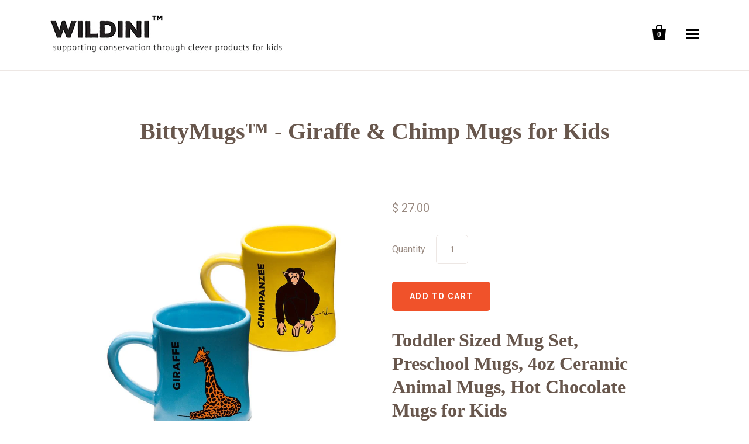

--- FILE ---
content_type: text/html; charset=utf-8
request_url: https://wildini.com/collections/all/products/bittymugs-giraffe-chimpanzee
body_size: 17592
content:
<!doctype html>
<!--[if lt IE 7]><html class="no-js lt-ie10 lt-ie9 lt-ie8 lt-ie7" lang="en"> <![endif]-->
<!--[if IE 7]><html class="no-js lt-ie10 lt-ie9 lt-ie8" lang="en"> <![endif]-->
<!--[if IE 8]><html class="no-js lt-ie10 lt-ie9" lang="en"> <![endif]-->
<!--[if IE 9 ]><html class="ie9 lt-ie10 no-js"> <![endif]-->
<!--[if (gt IE 9)|!(IE)]><!--> <html class="no-js"> <!--<![endif]-->
<head>
  <meta name="p:domain_verify" content="5500bfc3d9080ac0c39e95a6421b3230"/>
  <meta charset="utf-8">
  <meta http-equiv="X-UA-Compatible" content="IE=edge,chrome=1">
  <meta http-equiv="Content-Language" content="en">
  
    <title>BittyMugs™ - Giraffe &amp; Chimp Mugs for Kids | Wildini</title>
  

  
    <meta name="description" content="Our 2-pack of 4oz kid-sized mugs help kids learn to use real dishes. Excellent gift for 2-6 year old kids. Promotes independence. Durable. Dishwasher safe." />
  

  <link rel="canonical" href="https://wildini.com/products/bittymugs-giraffe-chimpanzee" />
  <meta name="viewport" content="width=device-width,initial-scale=1" />

  <script>window.performance && window.performance.mark && window.performance.mark('shopify.content_for_header.start');</script><meta id="shopify-digital-wallet" name="shopify-digital-wallet" content="/9730174/digital_wallets/dialog">
<meta name="shopify-checkout-api-token" content="08d4a26ad1c5bfa668f3d66588f8886b">
<meta id="in-context-paypal-metadata" data-shop-id="9730174" data-venmo-supported="false" data-environment="production" data-locale="en_US" data-paypal-v4="true" data-currency="USD">
<link rel="alternate" type="application/json+oembed" href="https://wildini.com/products/bittymugs-giraffe-chimpanzee.oembed">
<script async="async" src="/checkouts/internal/preloads.js?locale=en-US"></script>
<link rel="preconnect" href="https://shop.app" crossorigin="anonymous">
<script async="async" src="https://shop.app/checkouts/internal/preloads.js?locale=en-US&shop_id=9730174" crossorigin="anonymous"></script>
<script id="apple-pay-shop-capabilities" type="application/json">{"shopId":9730174,"countryCode":"US","currencyCode":"USD","merchantCapabilities":["supports3DS"],"merchantId":"gid:\/\/shopify\/Shop\/9730174","merchantName":"Wildini","requiredBillingContactFields":["postalAddress","email"],"requiredShippingContactFields":["postalAddress","email"],"shippingType":"shipping","supportedNetworks":["visa","masterCard","amex","discover","elo","jcb"],"total":{"type":"pending","label":"Wildini","amount":"1.00"},"shopifyPaymentsEnabled":true,"supportsSubscriptions":true}</script>
<script id="shopify-features" type="application/json">{"accessToken":"08d4a26ad1c5bfa668f3d66588f8886b","betas":["rich-media-storefront-analytics"],"domain":"wildini.com","predictiveSearch":true,"shopId":9730174,"locale":"en"}</script>
<script>var Shopify = Shopify || {};
Shopify.shop = "bitty-mugs.myshopify.com";
Shopify.locale = "en";
Shopify.currency = {"active":"USD","rate":"1.0"};
Shopify.country = "US";
Shopify.theme = {"name":"Startup","id":44551300,"schema_name":null,"schema_version":null,"theme_store_id":652,"role":"main"};
Shopify.theme.handle = "null";
Shopify.theme.style = {"id":null,"handle":null};
Shopify.cdnHost = "wildini.com/cdn";
Shopify.routes = Shopify.routes || {};
Shopify.routes.root = "/";</script>
<script type="module">!function(o){(o.Shopify=o.Shopify||{}).modules=!0}(window);</script>
<script>!function(o){function n(){var o=[];function n(){o.push(Array.prototype.slice.apply(arguments))}return n.q=o,n}var t=o.Shopify=o.Shopify||{};t.loadFeatures=n(),t.autoloadFeatures=n()}(window);</script>
<script>
  window.ShopifyPay = window.ShopifyPay || {};
  window.ShopifyPay.apiHost = "shop.app\/pay";
  window.ShopifyPay.redirectState = null;
</script>
<script id="shop-js-analytics" type="application/json">{"pageType":"product"}</script>
<script defer="defer" async type="module" src="//wildini.com/cdn/shopifycloud/shop-js/modules/v2/client.init-shop-cart-sync_C5BV16lS.en.esm.js"></script>
<script defer="defer" async type="module" src="//wildini.com/cdn/shopifycloud/shop-js/modules/v2/chunk.common_CygWptCX.esm.js"></script>
<script type="module">
  await import("//wildini.com/cdn/shopifycloud/shop-js/modules/v2/client.init-shop-cart-sync_C5BV16lS.en.esm.js");
await import("//wildini.com/cdn/shopifycloud/shop-js/modules/v2/chunk.common_CygWptCX.esm.js");

  window.Shopify.SignInWithShop?.initShopCartSync?.({"fedCMEnabled":true,"windoidEnabled":true});

</script>
<script>
  window.Shopify = window.Shopify || {};
  if (!window.Shopify.featureAssets) window.Shopify.featureAssets = {};
  window.Shopify.featureAssets['shop-js'] = {"shop-cart-sync":["modules/v2/client.shop-cart-sync_ZFArdW7E.en.esm.js","modules/v2/chunk.common_CygWptCX.esm.js"],"init-fed-cm":["modules/v2/client.init-fed-cm_CmiC4vf6.en.esm.js","modules/v2/chunk.common_CygWptCX.esm.js"],"shop-button":["modules/v2/client.shop-button_tlx5R9nI.en.esm.js","modules/v2/chunk.common_CygWptCX.esm.js"],"shop-cash-offers":["modules/v2/client.shop-cash-offers_DOA2yAJr.en.esm.js","modules/v2/chunk.common_CygWptCX.esm.js","modules/v2/chunk.modal_D71HUcav.esm.js"],"init-windoid":["modules/v2/client.init-windoid_sURxWdc1.en.esm.js","modules/v2/chunk.common_CygWptCX.esm.js"],"shop-toast-manager":["modules/v2/client.shop-toast-manager_ClPi3nE9.en.esm.js","modules/v2/chunk.common_CygWptCX.esm.js"],"init-shop-email-lookup-coordinator":["modules/v2/client.init-shop-email-lookup-coordinator_B8hsDcYM.en.esm.js","modules/v2/chunk.common_CygWptCX.esm.js"],"init-shop-cart-sync":["modules/v2/client.init-shop-cart-sync_C5BV16lS.en.esm.js","modules/v2/chunk.common_CygWptCX.esm.js"],"avatar":["modules/v2/client.avatar_BTnouDA3.en.esm.js"],"pay-button":["modules/v2/client.pay-button_FdsNuTd3.en.esm.js","modules/v2/chunk.common_CygWptCX.esm.js"],"init-customer-accounts":["modules/v2/client.init-customer-accounts_DxDtT_ad.en.esm.js","modules/v2/client.shop-login-button_C5VAVYt1.en.esm.js","modules/v2/chunk.common_CygWptCX.esm.js","modules/v2/chunk.modal_D71HUcav.esm.js"],"init-shop-for-new-customer-accounts":["modules/v2/client.init-shop-for-new-customer-accounts_ChsxoAhi.en.esm.js","modules/v2/client.shop-login-button_C5VAVYt1.en.esm.js","modules/v2/chunk.common_CygWptCX.esm.js","modules/v2/chunk.modal_D71HUcav.esm.js"],"shop-login-button":["modules/v2/client.shop-login-button_C5VAVYt1.en.esm.js","modules/v2/chunk.common_CygWptCX.esm.js","modules/v2/chunk.modal_D71HUcav.esm.js"],"init-customer-accounts-sign-up":["modules/v2/client.init-customer-accounts-sign-up_CPSyQ0Tj.en.esm.js","modules/v2/client.shop-login-button_C5VAVYt1.en.esm.js","modules/v2/chunk.common_CygWptCX.esm.js","modules/v2/chunk.modal_D71HUcav.esm.js"],"shop-follow-button":["modules/v2/client.shop-follow-button_Cva4Ekp9.en.esm.js","modules/v2/chunk.common_CygWptCX.esm.js","modules/v2/chunk.modal_D71HUcav.esm.js"],"checkout-modal":["modules/v2/client.checkout-modal_BPM8l0SH.en.esm.js","modules/v2/chunk.common_CygWptCX.esm.js","modules/v2/chunk.modal_D71HUcav.esm.js"],"lead-capture":["modules/v2/client.lead-capture_Bi8yE_yS.en.esm.js","modules/v2/chunk.common_CygWptCX.esm.js","modules/v2/chunk.modal_D71HUcav.esm.js"],"shop-login":["modules/v2/client.shop-login_D6lNrXab.en.esm.js","modules/v2/chunk.common_CygWptCX.esm.js","modules/v2/chunk.modal_D71HUcav.esm.js"],"payment-terms":["modules/v2/client.payment-terms_CZxnsJam.en.esm.js","modules/v2/chunk.common_CygWptCX.esm.js","modules/v2/chunk.modal_D71HUcav.esm.js"]};
</script>
<script>(function() {
  var isLoaded = false;
  function asyncLoad() {
    if (isLoaded) return;
    isLoaded = true;
    var urls = ["https:\/\/s.ecocartapp.com\/ecocart.js?shop_name=bitty-mugs.myshopify.com\u0026shop=bitty-mugs.myshopify.com","https:\/\/cartconvert-scripts.esc-apps-cdn.com\/client.js?disableCart=0\u0026disableProduct=0\u0026disablePopup=0\u0026disablePopupCart=0\u0026shop=bitty-mugs.myshopify.com"];
    for (var i = 0; i < urls.length; i++) {
      var s = document.createElement('script');
      s.type = 'text/javascript';
      s.async = true;
      s.src = urls[i];
      var x = document.getElementsByTagName('script')[0];
      x.parentNode.insertBefore(s, x);
    }
  };
  if(window.attachEvent) {
    window.attachEvent('onload', asyncLoad);
  } else {
    window.addEventListener('load', asyncLoad, false);
  }
})();</script>
<script id="__st">var __st={"a":9730174,"offset":-28800,"reqid":"fbf95a5e-269a-4098-a230-70bfab581d10-1768744809","pageurl":"wildini.com\/collections\/all\/products\/bittymugs-giraffe-chimpanzee","u":"3955030b9d1b","p":"product","rtyp":"product","rid":6138586308};</script>
<script>window.ShopifyPaypalV4VisibilityTracking = true;</script>
<script id="captcha-bootstrap">!function(){'use strict';const t='contact',e='account',n='new_comment',o=[[t,t],['blogs',n],['comments',n],[t,'customer']],c=[[e,'customer_login'],[e,'guest_login'],[e,'recover_customer_password'],[e,'create_customer']],r=t=>t.map((([t,e])=>`form[action*='/${t}']:not([data-nocaptcha='true']) input[name='form_type'][value='${e}']`)).join(','),a=t=>()=>t?[...document.querySelectorAll(t)].map((t=>t.form)):[];function s(){const t=[...o],e=r(t);return a(e)}const i='password',u='form_key',d=['recaptcha-v3-token','g-recaptcha-response','h-captcha-response',i],f=()=>{try{return window.sessionStorage}catch{return}},m='__shopify_v',_=t=>t.elements[u];function p(t,e,n=!1){try{const o=window.sessionStorage,c=JSON.parse(o.getItem(e)),{data:r}=function(t){const{data:e,action:n}=t;return t[m]||n?{data:e,action:n}:{data:t,action:n}}(c);for(const[e,n]of Object.entries(r))t.elements[e]&&(t.elements[e].value=n);n&&o.removeItem(e)}catch(o){console.error('form repopulation failed',{error:o})}}const l='form_type',E='cptcha';function T(t){t.dataset[E]=!0}const w=window,h=w.document,L='Shopify',v='ce_forms',y='captcha';let A=!1;((t,e)=>{const n=(g='f06e6c50-85a8-45c8-87d0-21a2b65856fe',I='https://cdn.shopify.com/shopifycloud/storefront-forms-hcaptcha/ce_storefront_forms_captcha_hcaptcha.v1.5.2.iife.js',D={infoText:'Protected by hCaptcha',privacyText:'Privacy',termsText:'Terms'},(t,e,n)=>{const o=w[L][v],c=o.bindForm;if(c)return c(t,g,e,D).then(n);var r;o.q.push([[t,g,e,D],n]),r=I,A||(h.body.append(Object.assign(h.createElement('script'),{id:'captcha-provider',async:!0,src:r})),A=!0)});var g,I,D;w[L]=w[L]||{},w[L][v]=w[L][v]||{},w[L][v].q=[],w[L][y]=w[L][y]||{},w[L][y].protect=function(t,e){n(t,void 0,e),T(t)},Object.freeze(w[L][y]),function(t,e,n,w,h,L){const[v,y,A,g]=function(t,e,n){const i=e?o:[],u=t?c:[],d=[...i,...u],f=r(d),m=r(i),_=r(d.filter((([t,e])=>n.includes(e))));return[a(f),a(m),a(_),s()]}(w,h,L),I=t=>{const e=t.target;return e instanceof HTMLFormElement?e:e&&e.form},D=t=>v().includes(t);t.addEventListener('submit',(t=>{const e=I(t);if(!e)return;const n=D(e)&&!e.dataset.hcaptchaBound&&!e.dataset.recaptchaBound,o=_(e),c=g().includes(e)&&(!o||!o.value);(n||c)&&t.preventDefault(),c&&!n&&(function(t){try{if(!f())return;!function(t){const e=f();if(!e)return;const n=_(t);if(!n)return;const o=n.value;o&&e.removeItem(o)}(t);const e=Array.from(Array(32),(()=>Math.random().toString(36)[2])).join('');!function(t,e){_(t)||t.append(Object.assign(document.createElement('input'),{type:'hidden',name:u})),t.elements[u].value=e}(t,e),function(t,e){const n=f();if(!n)return;const o=[...t.querySelectorAll(`input[type='${i}']`)].map((({name:t})=>t)),c=[...d,...o],r={};for(const[a,s]of new FormData(t).entries())c.includes(a)||(r[a]=s);n.setItem(e,JSON.stringify({[m]:1,action:t.action,data:r}))}(t,e)}catch(e){console.error('failed to persist form',e)}}(e),e.submit())}));const S=(t,e)=>{t&&!t.dataset[E]&&(n(t,e.some((e=>e===t))),T(t))};for(const o of['focusin','change'])t.addEventListener(o,(t=>{const e=I(t);D(e)&&S(e,y())}));const B=e.get('form_key'),M=e.get(l),P=B&&M;t.addEventListener('DOMContentLoaded',(()=>{const t=y();if(P)for(const e of t)e.elements[l].value===M&&p(e,B);[...new Set([...A(),...v().filter((t=>'true'===t.dataset.shopifyCaptcha))])].forEach((e=>S(e,t)))}))}(h,new URLSearchParams(w.location.search),n,t,e,['guest_login'])})(!0,!0)}();</script>
<script integrity="sha256-4kQ18oKyAcykRKYeNunJcIwy7WH5gtpwJnB7kiuLZ1E=" data-source-attribution="shopify.loadfeatures" defer="defer" src="//wildini.com/cdn/shopifycloud/storefront/assets/storefront/load_feature-a0a9edcb.js" crossorigin="anonymous"></script>
<script crossorigin="anonymous" defer="defer" src="//wildini.com/cdn/shopifycloud/storefront/assets/shopify_pay/storefront-65b4c6d7.js?v=20250812"></script>
<script data-source-attribution="shopify.dynamic_checkout.dynamic.init">var Shopify=Shopify||{};Shopify.PaymentButton=Shopify.PaymentButton||{isStorefrontPortableWallets:!0,init:function(){window.Shopify.PaymentButton.init=function(){};var t=document.createElement("script");t.src="https://wildini.com/cdn/shopifycloud/portable-wallets/latest/portable-wallets.en.js",t.type="module",document.head.appendChild(t)}};
</script>
<script data-source-attribution="shopify.dynamic_checkout.buyer_consent">
  function portableWalletsHideBuyerConsent(e){var t=document.getElementById("shopify-buyer-consent"),n=document.getElementById("shopify-subscription-policy-button");t&&n&&(t.classList.add("hidden"),t.setAttribute("aria-hidden","true"),n.removeEventListener("click",e))}function portableWalletsShowBuyerConsent(e){var t=document.getElementById("shopify-buyer-consent"),n=document.getElementById("shopify-subscription-policy-button");t&&n&&(t.classList.remove("hidden"),t.removeAttribute("aria-hidden"),n.addEventListener("click",e))}window.Shopify?.PaymentButton&&(window.Shopify.PaymentButton.hideBuyerConsent=portableWalletsHideBuyerConsent,window.Shopify.PaymentButton.showBuyerConsent=portableWalletsShowBuyerConsent);
</script>
<script data-source-attribution="shopify.dynamic_checkout.cart.bootstrap">document.addEventListener("DOMContentLoaded",(function(){function t(){return document.querySelector("shopify-accelerated-checkout-cart, shopify-accelerated-checkout")}if(t())Shopify.PaymentButton.init();else{new MutationObserver((function(e,n){t()&&(Shopify.PaymentButton.init(),n.disconnect())})).observe(document.body,{childList:!0,subtree:!0})}}));
</script>
<link id="shopify-accelerated-checkout-styles" rel="stylesheet" media="screen" href="https://wildini.com/cdn/shopifycloud/portable-wallets/latest/accelerated-checkout-backwards-compat.css" crossorigin="anonymous">
<style id="shopify-accelerated-checkout-cart">
        #shopify-buyer-consent {
  margin-top: 1em;
  display: inline-block;
  width: 100%;
}

#shopify-buyer-consent.hidden {
  display: none;
}

#shopify-subscription-policy-button {
  background: none;
  border: none;
  padding: 0;
  text-decoration: underline;
  font-size: inherit;
  cursor: pointer;
}

#shopify-subscription-policy-button::before {
  box-shadow: none;
}

      </style>

<script>window.performance && window.performance.mark && window.performance.mark('shopify.content_for_header.end');</script>

  

<meta property="og:site_name" content="Wildini" />
<meta property="og:url" content="https://wildini.com/products/bittymugs-giraffe-chimpanzee" />
<meta property="og:title" content="BittyMugs™ - Giraffe &amp; Chimp Mugs for Kids" />

  <meta property="og:description" content="Our 2-pack of 4oz kid-sized mugs help kids learn to use real dishes. Excellent gift for 2-6 year old kids. Promotes independence. Durable. Dishwasher safe." />


  <meta property="og:type" content="product">
  
    <meta property="og:image" content="http://wildini.com/cdn/shop/products/chimpGiraffe_grande.jpg?v=1589822555" />
    <meta property="og:image:secure_url" content="https://wildini.com/cdn/shop/products/chimpGiraffe_grande.jpg?v=1589822555" />
  
    <meta property="og:image" content="http://wildini.com/cdn/shop/products/DSC4792-Edit_grande.jpg?v=1589822556" />
    <meta property="og:image:secure_url" content="https://wildini.com/cdn/shop/products/DSC4792-Edit_grande.jpg?v=1589822556" />
  
    <meta property="og:image" content="http://wildini.com/cdn/shop/products/DSC4794-Edit_grande.jpg?v=1589822557" />
    <meta property="og:image:secure_url" content="https://wildini.com/cdn/shop/products/DSC4794-Edit_grande.jpg?v=1589822557" />
  
    <meta property="og:image" content="http://wildini.com/cdn/shop/products/DSC4689-Edit_grande.jpg?v=1589822558" />
    <meta property="og:image:secure_url" content="https://wildini.com/cdn/shop/products/DSC4689-Edit_grande.jpg?v=1589822558" />
  
    <meta property="og:image" content="http://wildini.com/cdn/shop/products/DSC4694-Edit_grande.jpg?v=1589822559" />
    <meta property="og:image:secure_url" content="https://wildini.com/cdn/shop/products/DSC4694-Edit_grande.jpg?v=1589822559" />
  
    <meta property="og:image" content="http://wildini.com/cdn/shop/products/DSC4768-Edit_grande.jpg?v=1589822560" />
    <meta property="og:image:secure_url" content="https://wildini.com/cdn/shop/products/DSC4768-Edit_grande.jpg?v=1589822560" />
  
    <meta property="og:image" content="http://wildini.com/cdn/shop/products/DSC4770-Edit_grande.jpg?v=1589822561" />
    <meta property="og:image:secure_url" content="https://wildini.com/cdn/shop/products/DSC4770-Edit_grande.jpg?v=1589822561" />
  
    <meta property="og:image" content="http://wildini.com/cdn/shop/products/boxWChimpKidSizedMugGiraffeKidsMug_grande.jpg?v=1589822562" />
    <meta property="og:image:secure_url" content="https://wildini.com/cdn/shop/products/boxWChimpKidSizedMugGiraffeKidsMug_grande.jpg?v=1589822562" />
  
    <meta property="og:image" content="http://wildini.com/cdn/shop/products/DSC6206_grande.jpg?v=1589822563" />
    <meta property="og:image:secure_url" content="https://wildini.com/cdn/shop/products/DSC6206_grande.jpg?v=1589822563" />
  
    <meta property="og:image" content="http://wildini.com/cdn/shop/products/DSC6071_dfecbd72-254d-4584-9a9e-eabe984889ee_grande.jpg?v=1589822563" />
    <meta property="og:image:secure_url" content="https://wildini.com/cdn/shop/products/DSC6071_dfecbd72-254d-4584-9a9e-eabe984889ee_grande.jpg?v=1589822563" />
  
    <meta property="og:image" content="http://wildini.com/cdn/shop/products/DSC5680-Edit_979d4465-d028-4cab-a4f4-7d09ccc4d472_grande.jpg?v=1589822565" />
    <meta property="og:image:secure_url" content="https://wildini.com/cdn/shop/products/DSC5680-Edit_979d4465-d028-4cab-a4f4-7d09ccc4d472_grande.jpg?v=1589822565" />
  
    <meta property="og:image" content="http://wildini.com/cdn/shop/products/giraffeMugforKids_grande.jpg?v=1589822565" />
    <meta property="og:image:secure_url" content="https://wildini.com/cdn/shop/products/giraffeMugforKids_grande.jpg?v=1589822565" />
  
  <meta property="og:price:amount" content="27.00">
  <meta property="og:price:currency" content="USD">




<meta name="twitter:card" content="summary">


  <meta name="twitter:site" content="@wildinidesigns">



  <meta property="twitter:description" content="Our 2-pack of 4oz kid-sized mugs help kids learn to use real dishes. Excellent gift for 2-6 year old kids. Promotes independence. Durable. Dishwasher safe." />


<meta name="twitter:url" content="https://wildini.com/products/bittymugs-giraffe-chimpanzee">


  <meta name="twitter:title" content="BittyMugs™ - Giraffe & Chimp Mugs for Kids">
  <meta name="twitter:image" content="http://wildini.com/cdn/shop/products/chimpGiraffe_grande.jpg?v=1589822555">



  <!-- Theme CSS -->
  <link href="//wildini.com/cdn/shop/t/8/assets/theme.scss.css?v=68370408860257818581686517245" rel="stylesheet" type="text/css" media="all" />

  <!-- Third Party JS Libraries -->
  <script src="//wildini.com/cdn/shop/t/8/assets/modernizr-2.7.1.min.js?v=97979361732255975071443154033" type="text/javascript"></script>

  


<!-- Sans Serif -->














  <link href='//fonts.googleapis.com/css?family=Roboto:400italic,700italic,400,700' rel='stylesheet' type='text/css'>




<!-- Condensed Sans Serif -->







<!-- Geometric Sans Serif -->



<!-- Serif -->

















<!-- Slab serif -->










  <!-- Store object -->
  <script type="text/javascript">
  Theme = {}
  Theme.version = "5.1.9";
  Theme.logo = true;
  Theme.currency = 'USD';
  shopCurrency = 'USD'; /* used by shipping calculator */
  Theme.moneyFormat = "$ {{amount}}";
  Theme.moneyFormatCurrency = "$ {{amount}} USD";

  Theme.disableAjax = false;

  Theme.addToCartText = "Add to cart";

  

  Theme.soldOutText = "Find Us on Amazon!";
  Theme.unavailableText = "Unavailable";
  Theme.processingText = "Processing...";
  Theme.setQuantityText = "Please enter a value for quantity.";

  Theme.notAvailableText = "Not available";
  Theme.stockLevelText = "Sorry, we only have {{ stock_count }} in stock.";
  Theme.okayText = "Okay";
  Theme.shippingCalcErrorMessage = "Error: zip / postal code {{ error_message }}";
  Theme.shippingCalcMultiRates = "There are {{ number_of_rates }} shipping rates available for {{ address }}, starting at {{ rate }}.";
  Theme.shippingCalcOneRate = "There is one shipping rate available for {{ address }}.";
  Theme.shippingCalcNoRates = "We do not ship to this destination.";
  Theme.shippingCalcRateValues = "{{ rate_title }} at {{ rate }}";

  

  

  
  Theme.headerSticky = true;
  

  
  Theme.imageZoom = true;
  

  
  Theme.shippingCalculator = true;
  Theme.customerCountry = '';
  Theme.shippingSubmit = "Calculate";
  Theme.shippingWorking = "Calculating...";
  

  

  

  
  Theme.mailingList = true;
  

  
  Theme.showInstagramWidget = true;
  Theme.instagramAccessToken = '';
  Theme.showInstagramTag = false;
  Theme.instagramTag = '';
  
</script>


  <style type="text/css">
    
    









    .add-to-cart-loader, .home-slideshow-loader, .product-slideshow-loader {
      border-left:   3px solid rgba(0, 0, 0, .15);
      border-right:  3px solid rgba(0, 0, 0, .15);
      border-bottom: 3px solid rgba(0, 0, 0, .15);
      border-top:    3px solid rgba(0, 0, 0, .8);
    }
    
    









    .header-drawer h1, .header-drawer .navigation .primary ul {
      border-color: #ffffff;
      border-color: rgba(255, 255, 255, .3);
    }
    
    









    .copyright, .payment-options {
      color: rgba(152, 137, 128, .5);
    }
    .spread-the-word .footer-share-icon {
      background: rgba(152, 137, 128, .7);
    }
    .spread-the-word .footer-share-icon:hover {
      background: rgba(152, 137, 128, .9);
    }

    
  </style>
  <link rel="shortcut icon" href="//wildini.com/cdn/shop/t/8/assets/favicon.ico?v=162664929829337780431479690415" type="image/x-icon" />
<script type="text/javascript"> (function() { var s = document.createElement('script'); s.type = 'text/javascript'; s.async = true; s.src = ('https:' == document.location.protocol ? 'https://' : 'http://' )+'js-project-eu.s3.amazonaws.com/AS-2314896.js'; var x = document.getElementsByTagName('script')[0]; x.parentNode.insertBefore(s, x); })();</script>
  <script src="//wildini.com/cdn/shop/t/8/assets/trackingScriptFromAC.js?v=69686089369768392141490310923" type="text/javascript"></script>
  <script src="//load.sumome.com/" data-sumo-site-id="2d60e09c64702d266e2f7f2fe088600d306e054879b104d106be14e83e3c5e14" async="async"></script>
<link href="https://monorail-edge.shopifysvc.com" rel="dns-prefetch">
<script>(function(){if ("sendBeacon" in navigator && "performance" in window) {try {var session_token_from_headers = performance.getEntriesByType('navigation')[0].serverTiming.find(x => x.name == '_s').description;} catch {var session_token_from_headers = undefined;}var session_cookie_matches = document.cookie.match(/_shopify_s=([^;]*)/);var session_token_from_cookie = session_cookie_matches && session_cookie_matches.length === 2 ? session_cookie_matches[1] : "";var session_token = session_token_from_headers || session_token_from_cookie || "";function handle_abandonment_event(e) {var entries = performance.getEntries().filter(function(entry) {return /monorail-edge.shopifysvc.com/.test(entry.name);});if (!window.abandonment_tracked && entries.length === 0) {window.abandonment_tracked = true;var currentMs = Date.now();var navigation_start = performance.timing.navigationStart;var payload = {shop_id: 9730174,url: window.location.href,navigation_start,duration: currentMs - navigation_start,session_token,page_type: "product"};window.navigator.sendBeacon("https://monorail-edge.shopifysvc.com/v1/produce", JSON.stringify({schema_id: "online_store_buyer_site_abandonment/1.1",payload: payload,metadata: {event_created_at_ms: currentMs,event_sent_at_ms: currentMs}}));}}window.addEventListener('pagehide', handle_abandonment_event);}}());</script>
<script id="web-pixels-manager-setup">(function e(e,d,r,n,o){if(void 0===o&&(o={}),!Boolean(null===(a=null===(i=window.Shopify)||void 0===i?void 0:i.analytics)||void 0===a?void 0:a.replayQueue)){var i,a;window.Shopify=window.Shopify||{};var t=window.Shopify;t.analytics=t.analytics||{};var s=t.analytics;s.replayQueue=[],s.publish=function(e,d,r){return s.replayQueue.push([e,d,r]),!0};try{self.performance.mark("wpm:start")}catch(e){}var l=function(){var e={modern:/Edge?\/(1{2}[4-9]|1[2-9]\d|[2-9]\d{2}|\d{4,})\.\d+(\.\d+|)|Firefox\/(1{2}[4-9]|1[2-9]\d|[2-9]\d{2}|\d{4,})\.\d+(\.\d+|)|Chrom(ium|e)\/(9{2}|\d{3,})\.\d+(\.\d+|)|(Maci|X1{2}).+ Version\/(15\.\d+|(1[6-9]|[2-9]\d|\d{3,})\.\d+)([,.]\d+|)( \(\w+\)|)( Mobile\/\w+|) Safari\/|Chrome.+OPR\/(9{2}|\d{3,})\.\d+\.\d+|(CPU[ +]OS|iPhone[ +]OS|CPU[ +]iPhone|CPU IPhone OS|CPU iPad OS)[ +]+(15[._]\d+|(1[6-9]|[2-9]\d|\d{3,})[._]\d+)([._]\d+|)|Android:?[ /-](13[3-9]|1[4-9]\d|[2-9]\d{2}|\d{4,})(\.\d+|)(\.\d+|)|Android.+Firefox\/(13[5-9]|1[4-9]\d|[2-9]\d{2}|\d{4,})\.\d+(\.\d+|)|Android.+Chrom(ium|e)\/(13[3-9]|1[4-9]\d|[2-9]\d{2}|\d{4,})\.\d+(\.\d+|)|SamsungBrowser\/([2-9]\d|\d{3,})\.\d+/,legacy:/Edge?\/(1[6-9]|[2-9]\d|\d{3,})\.\d+(\.\d+|)|Firefox\/(5[4-9]|[6-9]\d|\d{3,})\.\d+(\.\d+|)|Chrom(ium|e)\/(5[1-9]|[6-9]\d|\d{3,})\.\d+(\.\d+|)([\d.]+$|.*Safari\/(?![\d.]+ Edge\/[\d.]+$))|(Maci|X1{2}).+ Version\/(10\.\d+|(1[1-9]|[2-9]\d|\d{3,})\.\d+)([,.]\d+|)( \(\w+\)|)( Mobile\/\w+|) Safari\/|Chrome.+OPR\/(3[89]|[4-9]\d|\d{3,})\.\d+\.\d+|(CPU[ +]OS|iPhone[ +]OS|CPU[ +]iPhone|CPU IPhone OS|CPU iPad OS)[ +]+(10[._]\d+|(1[1-9]|[2-9]\d|\d{3,})[._]\d+)([._]\d+|)|Android:?[ /-](13[3-9]|1[4-9]\d|[2-9]\d{2}|\d{4,})(\.\d+|)(\.\d+|)|Mobile Safari.+OPR\/([89]\d|\d{3,})\.\d+\.\d+|Android.+Firefox\/(13[5-9]|1[4-9]\d|[2-9]\d{2}|\d{4,})\.\d+(\.\d+|)|Android.+Chrom(ium|e)\/(13[3-9]|1[4-9]\d|[2-9]\d{2}|\d{4,})\.\d+(\.\d+|)|Android.+(UC? ?Browser|UCWEB|U3)[ /]?(15\.([5-9]|\d{2,})|(1[6-9]|[2-9]\d|\d{3,})\.\d+)\.\d+|SamsungBrowser\/(5\.\d+|([6-9]|\d{2,})\.\d+)|Android.+MQ{2}Browser\/(14(\.(9|\d{2,})|)|(1[5-9]|[2-9]\d|\d{3,})(\.\d+|))(\.\d+|)|K[Aa][Ii]OS\/(3\.\d+|([4-9]|\d{2,})\.\d+)(\.\d+|)/},d=e.modern,r=e.legacy,n=navigator.userAgent;return n.match(d)?"modern":n.match(r)?"legacy":"unknown"}(),u="modern"===l?"modern":"legacy",c=(null!=n?n:{modern:"",legacy:""})[u],f=function(e){return[e.baseUrl,"/wpm","/b",e.hashVersion,"modern"===e.buildTarget?"m":"l",".js"].join("")}({baseUrl:d,hashVersion:r,buildTarget:u}),m=function(e){var d=e.version,r=e.bundleTarget,n=e.surface,o=e.pageUrl,i=e.monorailEndpoint;return{emit:function(e){var a=e.status,t=e.errorMsg,s=(new Date).getTime(),l=JSON.stringify({metadata:{event_sent_at_ms:s},events:[{schema_id:"web_pixels_manager_load/3.1",payload:{version:d,bundle_target:r,page_url:o,status:a,surface:n,error_msg:t},metadata:{event_created_at_ms:s}}]});if(!i)return console&&console.warn&&console.warn("[Web Pixels Manager] No Monorail endpoint provided, skipping logging."),!1;try{return self.navigator.sendBeacon.bind(self.navigator)(i,l)}catch(e){}var u=new XMLHttpRequest;try{return u.open("POST",i,!0),u.setRequestHeader("Content-Type","text/plain"),u.send(l),!0}catch(e){return console&&console.warn&&console.warn("[Web Pixels Manager] Got an unhandled error while logging to Monorail."),!1}}}}({version:r,bundleTarget:l,surface:e.surface,pageUrl:self.location.href,monorailEndpoint:e.monorailEndpoint});try{o.browserTarget=l,function(e){var d=e.src,r=e.async,n=void 0===r||r,o=e.onload,i=e.onerror,a=e.sri,t=e.scriptDataAttributes,s=void 0===t?{}:t,l=document.createElement("script"),u=document.querySelector("head"),c=document.querySelector("body");if(l.async=n,l.src=d,a&&(l.integrity=a,l.crossOrigin="anonymous"),s)for(var f in s)if(Object.prototype.hasOwnProperty.call(s,f))try{l.dataset[f]=s[f]}catch(e){}if(o&&l.addEventListener("load",o),i&&l.addEventListener("error",i),u)u.appendChild(l);else{if(!c)throw new Error("Did not find a head or body element to append the script");c.appendChild(l)}}({src:f,async:!0,onload:function(){if(!function(){var e,d;return Boolean(null===(d=null===(e=window.Shopify)||void 0===e?void 0:e.analytics)||void 0===d?void 0:d.initialized)}()){var d=window.webPixelsManager.init(e)||void 0;if(d){var r=window.Shopify.analytics;r.replayQueue.forEach((function(e){var r=e[0],n=e[1],o=e[2];d.publishCustomEvent(r,n,o)})),r.replayQueue=[],r.publish=d.publishCustomEvent,r.visitor=d.visitor,r.initialized=!0}}},onerror:function(){return m.emit({status:"failed",errorMsg:"".concat(f," has failed to load")})},sri:function(e){var d=/^sha384-[A-Za-z0-9+/=]+$/;return"string"==typeof e&&d.test(e)}(c)?c:"",scriptDataAttributes:o}),m.emit({status:"loading"})}catch(e){m.emit({status:"failed",errorMsg:(null==e?void 0:e.message)||"Unknown error"})}}})({shopId: 9730174,storefrontBaseUrl: "https://wildini.com",extensionsBaseUrl: "https://extensions.shopifycdn.com/cdn/shopifycloud/web-pixels-manager",monorailEndpoint: "https://monorail-edge.shopifysvc.com/unstable/produce_batch",surface: "storefront-renderer",enabledBetaFlags: ["2dca8a86"],webPixelsConfigList: [{"id":"58654807","eventPayloadVersion":"v1","runtimeContext":"LAX","scriptVersion":"1","type":"CUSTOM","privacyPurposes":["MARKETING"],"name":"Meta pixel (migrated)"},{"id":"81985623","eventPayloadVersion":"v1","runtimeContext":"LAX","scriptVersion":"1","type":"CUSTOM","privacyPurposes":["ANALYTICS"],"name":"Google Analytics tag (migrated)"},{"id":"shopify-app-pixel","configuration":"{}","eventPayloadVersion":"v1","runtimeContext":"STRICT","scriptVersion":"0450","apiClientId":"shopify-pixel","type":"APP","privacyPurposes":["ANALYTICS","MARKETING"]},{"id":"shopify-custom-pixel","eventPayloadVersion":"v1","runtimeContext":"LAX","scriptVersion":"0450","apiClientId":"shopify-pixel","type":"CUSTOM","privacyPurposes":["ANALYTICS","MARKETING"]}],isMerchantRequest: false,initData: {"shop":{"name":"Wildini","paymentSettings":{"currencyCode":"USD"},"myshopifyDomain":"bitty-mugs.myshopify.com","countryCode":"US","storefrontUrl":"https:\/\/wildini.com"},"customer":null,"cart":null,"checkout":null,"productVariants":[{"price":{"amount":27.0,"currencyCode":"USD"},"product":{"title":"BittyMugs™ - Giraffe \u0026 Chimp Mugs for Kids","vendor":"Wildini","id":"6138586308","untranslatedTitle":"BittyMugs™ - Giraffe \u0026 Chimp Mugs for Kids","url":"\/products\/bittymugs-giraffe-chimpanzee","type":"Ceramic Mugs"},"id":"43784939844","image":{"src":"\/\/wildini.com\/cdn\/shop\/products\/chimpGiraffe.jpg?v=1589822555"},"sku":"","title":"Default Title","untranslatedTitle":"Default Title"}],"purchasingCompany":null},},"https://wildini.com/cdn","fcfee988w5aeb613cpc8e4bc33m6693e112",{"modern":"","legacy":""},{"shopId":"9730174","storefrontBaseUrl":"https:\/\/wildini.com","extensionBaseUrl":"https:\/\/extensions.shopifycdn.com\/cdn\/shopifycloud\/web-pixels-manager","surface":"storefront-renderer","enabledBetaFlags":"[\"2dca8a86\"]","isMerchantRequest":"false","hashVersion":"fcfee988w5aeb613cpc8e4bc33m6693e112","publish":"custom","events":"[[\"page_viewed\",{}],[\"product_viewed\",{\"productVariant\":{\"price\":{\"amount\":27.0,\"currencyCode\":\"USD\"},\"product\":{\"title\":\"BittyMugs™ - Giraffe \u0026 Chimp Mugs for Kids\",\"vendor\":\"Wildini\",\"id\":\"6138586308\",\"untranslatedTitle\":\"BittyMugs™ - Giraffe \u0026 Chimp Mugs for Kids\",\"url\":\"\/products\/bittymugs-giraffe-chimpanzee\",\"type\":\"Ceramic Mugs\"},\"id\":\"43784939844\",\"image\":{\"src\":\"\/\/wildini.com\/cdn\/shop\/products\/chimpGiraffe.jpg?v=1589822555\"},\"sku\":\"\",\"title\":\"Default Title\",\"untranslatedTitle\":\"Default Title\"}}]]"});</script><script>
  window.ShopifyAnalytics = window.ShopifyAnalytics || {};
  window.ShopifyAnalytics.meta = window.ShopifyAnalytics.meta || {};
  window.ShopifyAnalytics.meta.currency = 'USD';
  var meta = {"product":{"id":6138586308,"gid":"gid:\/\/shopify\/Product\/6138586308","vendor":"Wildini","type":"Ceramic Mugs","handle":"bittymugs-giraffe-chimpanzee","variants":[{"id":43784939844,"price":2700,"name":"BittyMugs™ - Giraffe \u0026 Chimp Mugs for Kids","public_title":null,"sku":""}],"remote":false},"page":{"pageType":"product","resourceType":"product","resourceId":6138586308,"requestId":"fbf95a5e-269a-4098-a230-70bfab581d10-1768744809"}};
  for (var attr in meta) {
    window.ShopifyAnalytics.meta[attr] = meta[attr];
  }
</script>
<script class="analytics">
  (function () {
    var customDocumentWrite = function(content) {
      var jquery = null;

      if (window.jQuery) {
        jquery = window.jQuery;
      } else if (window.Checkout && window.Checkout.$) {
        jquery = window.Checkout.$;
      }

      if (jquery) {
        jquery('body').append(content);
      }
    };

    var hasLoggedConversion = function(token) {
      if (token) {
        return document.cookie.indexOf('loggedConversion=' + token) !== -1;
      }
      return false;
    }

    var setCookieIfConversion = function(token) {
      if (token) {
        var twoMonthsFromNow = new Date(Date.now());
        twoMonthsFromNow.setMonth(twoMonthsFromNow.getMonth() + 2);

        document.cookie = 'loggedConversion=' + token + '; expires=' + twoMonthsFromNow;
      }
    }

    var trekkie = window.ShopifyAnalytics.lib = window.trekkie = window.trekkie || [];
    if (trekkie.integrations) {
      return;
    }
    trekkie.methods = [
      'identify',
      'page',
      'ready',
      'track',
      'trackForm',
      'trackLink'
    ];
    trekkie.factory = function(method) {
      return function() {
        var args = Array.prototype.slice.call(arguments);
        args.unshift(method);
        trekkie.push(args);
        return trekkie;
      };
    };
    for (var i = 0; i < trekkie.methods.length; i++) {
      var key = trekkie.methods[i];
      trekkie[key] = trekkie.factory(key);
    }
    trekkie.load = function(config) {
      trekkie.config = config || {};
      trekkie.config.initialDocumentCookie = document.cookie;
      var first = document.getElementsByTagName('script')[0];
      var script = document.createElement('script');
      script.type = 'text/javascript';
      script.onerror = function(e) {
        var scriptFallback = document.createElement('script');
        scriptFallback.type = 'text/javascript';
        scriptFallback.onerror = function(error) {
                var Monorail = {
      produce: function produce(monorailDomain, schemaId, payload) {
        var currentMs = new Date().getTime();
        var event = {
          schema_id: schemaId,
          payload: payload,
          metadata: {
            event_created_at_ms: currentMs,
            event_sent_at_ms: currentMs
          }
        };
        return Monorail.sendRequest("https://" + monorailDomain + "/v1/produce", JSON.stringify(event));
      },
      sendRequest: function sendRequest(endpointUrl, payload) {
        // Try the sendBeacon API
        if (window && window.navigator && typeof window.navigator.sendBeacon === 'function' && typeof window.Blob === 'function' && !Monorail.isIos12()) {
          var blobData = new window.Blob([payload], {
            type: 'text/plain'
          });

          if (window.navigator.sendBeacon(endpointUrl, blobData)) {
            return true;
          } // sendBeacon was not successful

        } // XHR beacon

        var xhr = new XMLHttpRequest();

        try {
          xhr.open('POST', endpointUrl);
          xhr.setRequestHeader('Content-Type', 'text/plain');
          xhr.send(payload);
        } catch (e) {
          console.log(e);
        }

        return false;
      },
      isIos12: function isIos12() {
        return window.navigator.userAgent.lastIndexOf('iPhone; CPU iPhone OS 12_') !== -1 || window.navigator.userAgent.lastIndexOf('iPad; CPU OS 12_') !== -1;
      }
    };
    Monorail.produce('monorail-edge.shopifysvc.com',
      'trekkie_storefront_load_errors/1.1',
      {shop_id: 9730174,
      theme_id: 44551300,
      app_name: "storefront",
      context_url: window.location.href,
      source_url: "//wildini.com/cdn/s/trekkie.storefront.cd680fe47e6c39ca5d5df5f0a32d569bc48c0f27.min.js"});

        };
        scriptFallback.async = true;
        scriptFallback.src = '//wildini.com/cdn/s/trekkie.storefront.cd680fe47e6c39ca5d5df5f0a32d569bc48c0f27.min.js';
        first.parentNode.insertBefore(scriptFallback, first);
      };
      script.async = true;
      script.src = '//wildini.com/cdn/s/trekkie.storefront.cd680fe47e6c39ca5d5df5f0a32d569bc48c0f27.min.js';
      first.parentNode.insertBefore(script, first);
    };
    trekkie.load(
      {"Trekkie":{"appName":"storefront","development":false,"defaultAttributes":{"shopId":9730174,"isMerchantRequest":null,"themeId":44551300,"themeCityHash":"7999782583771169524","contentLanguage":"en","currency":"USD","eventMetadataId":"4a2ad3b6-a8f3-4f8c-9045-752312e28424"},"isServerSideCookieWritingEnabled":true,"monorailRegion":"shop_domain","enabledBetaFlags":["65f19447"]},"Session Attribution":{},"S2S":{"facebookCapiEnabled":false,"source":"trekkie-storefront-renderer","apiClientId":580111}}
    );

    var loaded = false;
    trekkie.ready(function() {
      if (loaded) return;
      loaded = true;

      window.ShopifyAnalytics.lib = window.trekkie;

      var originalDocumentWrite = document.write;
      document.write = customDocumentWrite;
      try { window.ShopifyAnalytics.merchantGoogleAnalytics.call(this); } catch(error) {};
      document.write = originalDocumentWrite;

      window.ShopifyAnalytics.lib.page(null,{"pageType":"product","resourceType":"product","resourceId":6138586308,"requestId":"fbf95a5e-269a-4098-a230-70bfab581d10-1768744809","shopifyEmitted":true});

      var match = window.location.pathname.match(/checkouts\/(.+)\/(thank_you|post_purchase)/)
      var token = match? match[1]: undefined;
      if (!hasLoggedConversion(token)) {
        setCookieIfConversion(token);
        window.ShopifyAnalytics.lib.track("Viewed Product",{"currency":"USD","variantId":43784939844,"productId":6138586308,"productGid":"gid:\/\/shopify\/Product\/6138586308","name":"BittyMugs™ - Giraffe \u0026 Chimp Mugs for Kids","price":"27.00","sku":"","brand":"Wildini","variant":null,"category":"Ceramic Mugs","nonInteraction":true,"remote":false},undefined,undefined,{"shopifyEmitted":true});
      window.ShopifyAnalytics.lib.track("monorail:\/\/trekkie_storefront_viewed_product\/1.1",{"currency":"USD","variantId":43784939844,"productId":6138586308,"productGid":"gid:\/\/shopify\/Product\/6138586308","name":"BittyMugs™ - Giraffe \u0026 Chimp Mugs for Kids","price":"27.00","sku":"","brand":"Wildini","variant":null,"category":"Ceramic Mugs","nonInteraction":true,"remote":false,"referer":"https:\/\/wildini.com\/collections\/all\/products\/bittymugs-giraffe-chimpanzee"});
      }
    });


        var eventsListenerScript = document.createElement('script');
        eventsListenerScript.async = true;
        eventsListenerScript.src = "//wildini.com/cdn/shopifycloud/storefront/assets/shop_events_listener-3da45d37.js";
        document.getElementsByTagName('head')[0].appendChild(eventsListenerScript);

})();</script>
  <script>
  if (!window.ga || (window.ga && typeof window.ga !== 'function')) {
    window.ga = function ga() {
      (window.ga.q = window.ga.q || []).push(arguments);
      if (window.Shopify && window.Shopify.analytics && typeof window.Shopify.analytics.publish === 'function') {
        window.Shopify.analytics.publish("ga_stub_called", {}, {sendTo: "google_osp_migration"});
      }
      console.error("Shopify's Google Analytics stub called with:", Array.from(arguments), "\nSee https://help.shopify.com/manual/promoting-marketing/pixels/pixel-migration#google for more information.");
    };
    if (window.Shopify && window.Shopify.analytics && typeof window.Shopify.analytics.publish === 'function') {
      window.Shopify.analytics.publish("ga_stub_initialized", {}, {sendTo: "google_osp_migration"});
    }
  }
</script>
<script
  defer
  src="https://wildini.com/cdn/shopifycloud/perf-kit/shopify-perf-kit-3.0.4.min.js"
  data-application="storefront-renderer"
  data-shop-id="9730174"
  data-render-region="gcp-us-central1"
  data-page-type="product"
  data-theme-instance-id="44551300"
  data-theme-name=""
  data-theme-version=""
  data-monorail-region="shop_domain"
  data-resource-timing-sampling-rate="10"
  data-shs="true"
  data-shs-beacon="true"
  data-shs-export-with-fetch="true"
  data-shs-logs-sample-rate="1"
  data-shs-beacon-endpoint="https://wildini.com/api/collect"
></script>
</head>

<body class=" template-product navigation-drawer " >

  













<div class="main-header-wrapper collapsed-navigation sticky-header show-border">
  <header class="main-header" role="banner">

    <div class="branding">
      
        <a class="logo has-retina" href="/">

          
          

          <img class="logo-regular" alt="Wildini" src="//wildini.com/cdn/shop/t/8/assets/logo.png?v=25118048521012961981479660956" data-regular="//wildini.com/cdn/shop/t/8/assets/logo.png?v=25118048521012961981479660956">

          

            
            

            <img class="logo-retina" alt="Wildini" src="//wildini.com/cdn/shop/t/8/assets/logo-retina.png?v=59331814817735173061479660956" data-retina="//wildini.com/cdn/shop/t/8/assets/logo-retina.png?v=59331814817735173061479660956">
          
        </a>
      
    </div>

    

    <div class="header-tools">
      

      <div class="header-actions">
        
        
        
          <a class="cart-link" href="/cart">&#57346;<span class="cart-count">0</span></a>
        
        
        <span class="drawer-toggle"></span>
      </div>
    </div>
  </header>
</div>



<div class="header-drawer">
  <h1><a href="/">Wildini</a></h1>

  <span class="drawer-toggle icon">&#57349;</span>

  <nav class="navigation ">
  <ul class="primary">

    
    

    
      

      
      

      
      

      
      

      
      

      <li class="">
        <a class="main-nav-item" href="/">Home</a>

        
      </li>

    
      

      
      

      
      

      
      

      
      

      <li class="">
        <a class="main-nav-item" href="/collections/all">Shop</a>

        
      </li>

    
      

      
      

      
      

      
      

      
      

      <li class="">
        <a class="main-nav-item" href="/pages/benefits-of-bittymugs">Benefits of BittyMugs</a>

        
      </li>

    
      

      
      

      
      

      
      

      
      

      <li class="">
        <a class="main-nav-item" href="/blogs/better-than-plastic">Better than Plastic</a>

        
      </li>

    
      

      
      

      
      

      
      

      
      

      <li class="">
        <a class="main-nav-item" href="/pages/why-ceramic">Why Not Plastic?</a>

        
      </li>

    
      

      
      

      
      

      
      

      
      

      <li class="">
        <a class="main-nav-item" href="/pages/about-wildini">About Wildini</a>

        
      </li>

    
      

      
      

      
      

      
      

      
      

      <li class="">
        <a class="main-nav-item" href="/blogs/blog">Blog</a>

        
      </li>

    
      

      
      

      
      

      
      

      
      

      <li class="">
        <a class="main-nav-item" href="/pages/contact-wildini">Contact Us</a>

        
      </li>

    

  </ul>
</nav>


  
    <a href="/account" class="drawer-account-link"><span class="icon">&#57351;</span> My Account</a>
  
</div>


  <main class="main-content " role="main">

    
      
        

      
    

    
<!-- spurit_po-added -->
<script>
	var SPOParams = {
		"id" : "863b355fc706985274be32242af58e8f",
		"apiScript" : "//wildini.com/cdn/shopifycloud/storefront/assets/themes_support/api.jquery-7ab1a3a4.js",
		"product" : {"id":6138586308,"title":"BittyMugs™ - Giraffe \u0026 Chimp Mugs for Kids","handle":"bittymugs-giraffe-chimpanzee","description":"\u003ch2\u003eToddler Sized Mug Set, Preschool Mugs, 4oz Ceramic Animal Mugs, Hot Chocolate Mugs for Kids\u003c\/h2\u003e\n\u003cp\u003e\"Sooo Cute!\" You’ve just discovered the blue GIRAFFE and yellow CHIMPANZEE BittyMugs™, which might just fit your kids and your life. Add these kids mugs to your dish collection for a high quality, multi-functional, and simple way to empower young kids at home. \u003ca href=\"https:\/\/www.amazon.com\/Wildini-BittyMugs-Giraffe-Chimpanzee-Montessori\/dp\/B071FBRDRK\/ref=sr_1_2\" target=\"_blank\" title=\"Chimpanzee \u0026amp; Giraffe BittyMugs on Amazon\" rel=\"noopener noreferrer\"\u003eFind the Chimp\/Giraffe Mugs on Amazon Here\u003c\/a\u003e!\u003c\/p\u003e\n\u003ch2\u003eIn Your Box:\u003c\/h2\u003e\n\u003cul\u003e\n\u003cli\u003eTwo 4oz Ceramic BittyMugs™, just under 3\" Tall\u003c\/li\u003e\n\u003cli\u003e1 Blue Giraffe, 1 Yellow Chimpanzee\u003c\/li\u003e\n\u003cli\u003eThese kids mugs are dishwasher \u0026amp; microwave safe \u003cbr\u003eCurved mug design comfortably fits small hands, wide base prevents frustrating tips \u0026amp; spills\u003cbr\u003eCertified lead \u0026amp; cadmium FREE (naturally BPA FREE Mugs)\u003cbr\u003eMugs for Toddlers, Preschoolers \u0026amp; Kindergartners - Ages 2-6 Years and Up\u003cbr\u003eMore versatile than plastic, wood or metal mugs for hot drinks \u0026amp; soups\u003cbr\u003ePlastic free, recycled, recyclable and biodegradable packaging\u003c\/li\u003e\n\u003cli\u003eOptional Pair of 5\" Smoothie \u003ca href=\"http:\/\/glassdharma.com\/5inch-glass-straw.php\" target=\"_blank\" title=\"Glass Dharma Earth Straws\" rel=\"noopener noreferrer\"\u003eGlass Dharma Straws\u003c\/a\u003e\n\u003c\/li\u003e\n\u003cli\u003eWraparound design \u0026amp; footprint of the animal on the bottom\u003c\/li\u003e\n\u003cli\u003eDesigned by a mom in Bellingham, WA\u003c\/li\u003e\n\u003c\/ul\u003e\n\u003ch2\u003e\"Just My Size\" - Children's Ceramic Mugs\u003c\/h2\u003e\n\u003cp\u003eThese kid sized mugs are a great alternative to the plastic, wood or metal regular sized mugs. Since they’re only 4oz mugs and HALF the size of regular mugs, these non-plastic kids coffee mugs are ideal for toddlers, preschoolers and kindergartners (2-6 years old). You can stop worrying about chemicals leaching into your food because they're BPA Free and your kids can feel all grown up.\u003c\/p\u003e\n\u003cp\u003eOur toddler mugs are lightweight, easy to manage and their special shape makes them more stable than most. Animal mugs with fun, bright colors and realistic animal drawings, make every BittyMug a treasure to your little ones.  These are hot chocolate mugs your kids will never forget!\u003c\/p\u003e\n\u003cblockquote\u003e“Never help a child with a task at which he feels he can succeed.”\u003cbr\u003e-Maria Montessori\u003c\/blockquote\u003e\n\u003cblockquote\u003e\u003cimg src=\"\/\/cdn.shopify.com\/s\/files\/1\/0973\/0174\/files\/DSC8164-Edit_large.jpg?v=1499583117\" alt=\"BittyMugs with Glass Dharma Straws\" style=\"display: block; margin-left: auto; margin-right: auto;\"\u003e\u003c\/blockquote\u003e\n\u003cp\u003eOur ceramic children's mugs consider the 'whole child' approach to teaching children to be responsible and independence through properly sized real dishes. These little mugs are designed to be durable under normal circumstances and it is still important to treat them with care. Until kids are familiar with what careful handling of their drinkware looks like, we recommend adult supervision to avoid disappointing drops.\u003c\/p\u003e","published_at":"2016-06-17T23:53:00-07:00","created_at":"2016-06-18T00:17:11-07:00","vendor":"Wildini","type":"Ceramic Mugs","tags":[],"price":2700,"price_min":2700,"price_max":2700,"available":true,"price_varies":false,"compare_at_price":2597,"compare_at_price_min":2597,"compare_at_price_max":2597,"compare_at_price_varies":false,"variants":[{"id":43784939844,"title":"Default Title","option1":"Default Title","option2":null,"option3":null,"sku":"","requires_shipping":true,"taxable":true,"featured_image":null,"available":true,"name":"BittyMugs™ - Giraffe \u0026 Chimp Mugs for Kids","public_title":null,"options":["Default Title"],"price":2700,"weight":567,"compare_at_price":2597,"inventory_quantity":50,"inventory_management":"shopify","inventory_policy":"deny","barcode":"","requires_selling_plan":false,"selling_plan_allocations":[]}],"images":["\/\/wildini.com\/cdn\/shop\/products\/chimpGiraffe.jpg?v=1589822555","\/\/wildini.com\/cdn\/shop\/products\/DSC4792-Edit.jpg?v=1589822556","\/\/wildini.com\/cdn\/shop\/products\/DSC4794-Edit.jpg?v=1589822557","\/\/wildini.com\/cdn\/shop\/products\/DSC4689-Edit.jpg?v=1589822558","\/\/wildini.com\/cdn\/shop\/products\/DSC4694-Edit.jpg?v=1589822559","\/\/wildini.com\/cdn\/shop\/products\/DSC4768-Edit.jpg?v=1589822560","\/\/wildini.com\/cdn\/shop\/products\/DSC4770-Edit.jpg?v=1589822561","\/\/wildini.com\/cdn\/shop\/products\/boxWChimpKidSizedMugGiraffeKidsMug.jpg?v=1589822562","\/\/wildini.com\/cdn\/shop\/products\/DSC6206.jpg?v=1589822563","\/\/wildini.com\/cdn\/shop\/products\/DSC6071_dfecbd72-254d-4584-9a9e-eabe984889ee.jpg?v=1589822563","\/\/wildini.com\/cdn\/shop\/products\/DSC5680-Edit_979d4465-d028-4cab-a4f4-7d09ccc4d472.jpg?v=1589822565","\/\/wildini.com\/cdn\/shop\/products\/giraffeMugforKids.jpg?v=1589822565"],"featured_image":"\/\/wildini.com\/cdn\/shop\/products\/chimpGiraffe.jpg?v=1589822555","options":["Title"],"media":[{"alt":"BittyMugs™ - Giraffe \u0026 Chimp Mugs for Kids-Ceramic Mugs-Wildini","id":68005724247,"position":1,"preview_image":{"aspect_ratio":1.0,"height":800,"width":800,"src":"\/\/wildini.com\/cdn\/shop\/products\/chimpGiraffe.jpg?v=1589822555"},"aspect_ratio":1.0,"height":800,"media_type":"image","src":"\/\/wildini.com\/cdn\/shop\/products\/chimpGiraffe.jpg?v=1589822555","width":800},{"alt":"BittyMugs™ - Giraffe \u0026 Chimp Mugs for Kids-Ceramic Mugs-Wildini","id":68005757015,"position":2,"preview_image":{"aspect_ratio":1.068,"height":1124,"width":1200,"src":"\/\/wildini.com\/cdn\/shop\/products\/DSC4792-Edit.jpg?v=1589822556"},"aspect_ratio":1.068,"height":1124,"media_type":"image","src":"\/\/wildini.com\/cdn\/shop\/products\/DSC4792-Edit.jpg?v=1589822556","width":1200},{"alt":"BittyMugs™ - Giraffe \u0026 Chimp Mugs for Kids-Ceramic Mugs-Wildini","id":68005789783,"position":3,"preview_image":{"aspect_ratio":1.063,"height":1129,"width":1200,"src":"\/\/wildini.com\/cdn\/shop\/products\/DSC4794-Edit.jpg?v=1589822557"},"aspect_ratio":1.063,"height":1129,"media_type":"image","src":"\/\/wildini.com\/cdn\/shop\/products\/DSC4794-Edit.jpg?v=1589822557","width":1200},{"alt":"BittyMugs™ - Giraffe \u0026 Chimp Mugs for Kids-Ceramic Mugs-Wildini","id":68005822551,"position":4,"preview_image":{"aspect_ratio":1.178,"height":1019,"width":1200,"src":"\/\/wildini.com\/cdn\/shop\/products\/DSC4689-Edit.jpg?v=1589822558"},"aspect_ratio":1.178,"height":1019,"media_type":"image","src":"\/\/wildini.com\/cdn\/shop\/products\/DSC4689-Edit.jpg?v=1589822558","width":1200},{"alt":"BittyMugs™ - Giraffe \u0026 Chimp Mugs for Kids-Ceramic Mugs-Wildini","id":68005855319,"position":5,"preview_image":{"aspect_ratio":1.131,"height":1061,"width":1200,"src":"\/\/wildini.com\/cdn\/shop\/products\/DSC4694-Edit.jpg?v=1589822559"},"aspect_ratio":1.131,"height":1061,"media_type":"image","src":"\/\/wildini.com\/cdn\/shop\/products\/DSC4694-Edit.jpg?v=1589822559","width":1200},{"alt":"BittyMugs™ - Giraffe \u0026 Chimp Mugs for Kids-Ceramic Mugs-Wildini","id":68005888087,"position":6,"preview_image":{"aspect_ratio":0.97,"height":1200,"width":1164,"src":"\/\/wildini.com\/cdn\/shop\/products\/DSC4768-Edit.jpg?v=1589822560"},"aspect_ratio":0.97,"height":1200,"media_type":"image","src":"\/\/wildini.com\/cdn\/shop\/products\/DSC4768-Edit.jpg?v=1589822560","width":1164},{"alt":"BittyMugs™ - Giraffe \u0026 Chimp Mugs for Kids-Ceramic Mugs-Wildini","id":68005920855,"position":7,"preview_image":{"aspect_ratio":0.958,"height":1200,"width":1149,"src":"\/\/wildini.com\/cdn\/shop\/products\/DSC4770-Edit.jpg?v=1589822561"},"aspect_ratio":0.958,"height":1200,"media_type":"image","src":"\/\/wildini.com\/cdn\/shop\/products\/DSC4770-Edit.jpg?v=1589822561","width":1149},{"alt":"BittyMugs™ - Giraffe \u0026 Chimp Mugs for Kids-Ceramic Mugs-Wildini","id":68005953623,"position":8,"preview_image":{"aspect_ratio":0.845,"height":1113,"width":940,"src":"\/\/wildini.com\/cdn\/shop\/products\/boxWChimpKidSizedMugGiraffeKidsMug.jpg?v=1589822562"},"aspect_ratio":0.845,"height":1113,"media_type":"image","src":"\/\/wildini.com\/cdn\/shop\/products\/boxWChimpKidSizedMugGiraffeKidsMug.jpg?v=1589822562","width":940},{"alt":"BittyMugs™ - Giraffe \u0026 Chimp Mugs for Kids-Ceramic Mugs-Wildini","id":68005986391,"position":9,"preview_image":{"aspect_ratio":0.664,"height":1542,"width":1024,"src":"\/\/wildini.com\/cdn\/shop\/products\/DSC6206.jpg?v=1589822563"},"aspect_ratio":0.664,"height":1542,"media_type":"image","src":"\/\/wildini.com\/cdn\/shop\/products\/DSC6206.jpg?v=1589822563","width":1024},{"alt":"BittyMugs™ - Giraffe \u0026 Chimp Mugs for Kids-Ceramic Mugs-Wildini","id":68006019159,"position":10,"preview_image":{"aspect_ratio":1.507,"height":531,"width":800,"src":"\/\/wildini.com\/cdn\/shop\/products\/DSC6071_dfecbd72-254d-4584-9a9e-eabe984889ee.jpg?v=1589822563"},"aspect_ratio":1.507,"height":531,"media_type":"image","src":"\/\/wildini.com\/cdn\/shop\/products\/DSC6071_dfecbd72-254d-4584-9a9e-eabe984889ee.jpg?v=1589822563","width":800},{"alt":"BittyMugs™ - Giraffe \u0026 Chimp Mugs for Kids-Ceramic Mugs-Wildini","id":68006051927,"position":11,"preview_image":{"aspect_ratio":1.506,"height":239,"width":360,"src":"\/\/wildini.com\/cdn\/shop\/products\/DSC5680-Edit_979d4465-d028-4cab-a4f4-7d09ccc4d472.jpg?v=1589822565"},"aspect_ratio":1.506,"height":239,"media_type":"image","src":"\/\/wildini.com\/cdn\/shop\/products\/DSC5680-Edit_979d4465-d028-4cab-a4f4-7d09ccc4d472.jpg?v=1589822565","width":360},{"alt":"BittyMugs™ - Giraffe \u0026 Chimp Mugs for Kids-Ceramic Mugs-Wildini","id":68006084695,"position":12,"preview_image":{"aspect_ratio":1.147,"height":558,"width":640,"src":"\/\/wildini.com\/cdn\/shop\/products\/giraffeMugforKids.jpg?v=1589822565"},"aspect_ratio":1.147,"height":558,"media_type":"image","src":"\/\/wildini.com\/cdn\/shop\/products\/giraffeMugforKids.jpg?v=1589822565","width":640}],"requires_selling_plan":false,"selling_plan_groups":[],"content":"\u003ch2\u003eToddler Sized Mug Set, Preschool Mugs, 4oz Ceramic Animal Mugs, Hot Chocolate Mugs for Kids\u003c\/h2\u003e\n\u003cp\u003e\"Sooo Cute!\" You’ve just discovered the blue GIRAFFE and yellow CHIMPANZEE BittyMugs™, which might just fit your kids and your life. Add these kids mugs to your dish collection for a high quality, multi-functional, and simple way to empower young kids at home. \u003ca href=\"https:\/\/www.amazon.com\/Wildini-BittyMugs-Giraffe-Chimpanzee-Montessori\/dp\/B071FBRDRK\/ref=sr_1_2\" target=\"_blank\" title=\"Chimpanzee \u0026amp; Giraffe BittyMugs on Amazon\" rel=\"noopener noreferrer\"\u003eFind the Chimp\/Giraffe Mugs on Amazon Here\u003c\/a\u003e!\u003c\/p\u003e\n\u003ch2\u003eIn Your Box:\u003c\/h2\u003e\n\u003cul\u003e\n\u003cli\u003eTwo 4oz Ceramic BittyMugs™, just under 3\" Tall\u003c\/li\u003e\n\u003cli\u003e1 Blue Giraffe, 1 Yellow Chimpanzee\u003c\/li\u003e\n\u003cli\u003eThese kids mugs are dishwasher \u0026amp; microwave safe \u003cbr\u003eCurved mug design comfortably fits small hands, wide base prevents frustrating tips \u0026amp; spills\u003cbr\u003eCertified lead \u0026amp; cadmium FREE (naturally BPA FREE Mugs)\u003cbr\u003eMugs for Toddlers, Preschoolers \u0026amp; Kindergartners - Ages 2-6 Years and Up\u003cbr\u003eMore versatile than plastic, wood or metal mugs for hot drinks \u0026amp; soups\u003cbr\u003ePlastic free, recycled, recyclable and biodegradable packaging\u003c\/li\u003e\n\u003cli\u003eOptional Pair of 5\" Smoothie \u003ca href=\"http:\/\/glassdharma.com\/5inch-glass-straw.php\" target=\"_blank\" title=\"Glass Dharma Earth Straws\" rel=\"noopener noreferrer\"\u003eGlass Dharma Straws\u003c\/a\u003e\n\u003c\/li\u003e\n\u003cli\u003eWraparound design \u0026amp; footprint of the animal on the bottom\u003c\/li\u003e\n\u003cli\u003eDesigned by a mom in Bellingham, WA\u003c\/li\u003e\n\u003c\/ul\u003e\n\u003ch2\u003e\"Just My Size\" - Children's Ceramic Mugs\u003c\/h2\u003e\n\u003cp\u003eThese kid sized mugs are a great alternative to the plastic, wood or metal regular sized mugs. Since they’re only 4oz mugs and HALF the size of regular mugs, these non-plastic kids coffee mugs are ideal for toddlers, preschoolers and kindergartners (2-6 years old). You can stop worrying about chemicals leaching into your food because they're BPA Free and your kids can feel all grown up.\u003c\/p\u003e\n\u003cp\u003eOur toddler mugs are lightweight, easy to manage and their special shape makes them more stable than most. Animal mugs with fun, bright colors and realistic animal drawings, make every BittyMug a treasure to your little ones.  These are hot chocolate mugs your kids will never forget!\u003c\/p\u003e\n\u003cblockquote\u003e“Never help a child with a task at which he feels he can succeed.”\u003cbr\u003e-Maria Montessori\u003c\/blockquote\u003e\n\u003cblockquote\u003e\u003cimg src=\"\/\/cdn.shopify.com\/s\/files\/1\/0973\/0174\/files\/DSC8164-Edit_large.jpg?v=1499583117\" alt=\"BittyMugs with Glass Dharma Straws\" style=\"display: block; margin-left: auto; margin-right: auto;\"\u003e\u003c\/blockquote\u003e\n\u003cp\u003eOur ceramic children's mugs consider the 'whole child' approach to teaching children to be responsible and independence through properly sized real dishes. These little mugs are designed to be durable under normal circumstances and it is still important to treat them with care. Until kids are familiar with what careful handling of their drinkware looks like, we recommend adult supervision to avoid disappointing drops.\u003c\/p\u003e"},
		"hideAddToCartButton" : false,
		"addToCartButtonSelector" : "#addToCart"
	};
</script>
<script src="//s3.amazonaws.com/shopify-apps/pre-order/js/common.js"></script>


<!-- /spurit_po-added -->


<div itemscope itemtype="http://schema.org/Product">
  <h1 class="page-title" itemprop="name">BittyMugs™ - Giraffe & Chimp Mugs for Kids</h1>

  <div class="product-details mobile">
    
    <p class="product-price">
      <span class="price">
        <span class="money">$ 27.00</span>

        
      </span>
    </p>
  </div>

  
  <div class="product-slideshow clearfix">
    <div class="product-big-image" data-no-image-svg="//wildini.com/cdn/shop/t/8/assets/no-image.svg?v=118457862165745330321443154033" data-no-image-png="//wildini.com/cdn/shop/t/8/assets/no-image.png?v=176150105860372026941443154033">
      <span class="product-slideshow-loader"></span>
      
        <img itemprop="image" alt="BittyMugs™ - Giraffe & Chimp Mugs for Kids-Ceramic Mugs-Wildini" src="//wildini.com/cdn/shop/products/chimpGiraffe.jpg?v=1589822555" />
      

      <div class="product-image-zoom"></div>
    </div>

    
    <div class="product-thumbnails">
      
        <img alt="BittyMugs™ - Giraffe & Chimp Mugs for Kids-Ceramic Mugs-Wildini" data-high-res="//wildini.com/cdn/shop/products/chimpGiraffe.jpg?v=1589822555" src="//wildini.com/cdn/shop/products/chimpGiraffe_thumb.jpg?v=1589822555" class="active">
      
        <img alt="BittyMugs™ - Giraffe & Chimp Mugs for Kids-Ceramic Mugs-Wildini" data-high-res="//wildini.com/cdn/shop/products/DSC4792-Edit.jpg?v=1589822556" src="//wildini.com/cdn/shop/products/DSC4792-Edit_thumb.jpg?v=1589822556" class="">
      
        <img alt="BittyMugs™ - Giraffe & Chimp Mugs for Kids-Ceramic Mugs-Wildini" data-high-res="//wildini.com/cdn/shop/products/DSC4794-Edit.jpg?v=1589822557" src="//wildini.com/cdn/shop/products/DSC4794-Edit_thumb.jpg?v=1589822557" class="">
      
        <img alt="BittyMugs™ - Giraffe & Chimp Mugs for Kids-Ceramic Mugs-Wildini" data-high-res="//wildini.com/cdn/shop/products/DSC4689-Edit.jpg?v=1589822558" src="//wildini.com/cdn/shop/products/DSC4689-Edit_thumb.jpg?v=1589822558" class="">
      
        <img alt="BittyMugs™ - Giraffe & Chimp Mugs for Kids-Ceramic Mugs-Wildini" data-high-res="//wildini.com/cdn/shop/products/DSC4694-Edit.jpg?v=1589822559" src="//wildini.com/cdn/shop/products/DSC4694-Edit_thumb.jpg?v=1589822559" class="">
      
        <img alt="BittyMugs™ - Giraffe & Chimp Mugs for Kids-Ceramic Mugs-Wildini" data-high-res="//wildini.com/cdn/shop/products/DSC4768-Edit.jpg?v=1589822560" src="//wildini.com/cdn/shop/products/DSC4768-Edit_thumb.jpg?v=1589822560" class="">
      
        <img alt="BittyMugs™ - Giraffe & Chimp Mugs for Kids-Ceramic Mugs-Wildini" data-high-res="//wildini.com/cdn/shop/products/DSC4770-Edit.jpg?v=1589822561" src="//wildini.com/cdn/shop/products/DSC4770-Edit_thumb.jpg?v=1589822561" class="">
      
        <img alt="BittyMugs™ - Giraffe & Chimp Mugs for Kids-Ceramic Mugs-Wildini" data-high-res="//wildini.com/cdn/shop/products/boxWChimpKidSizedMugGiraffeKidsMug.jpg?v=1589822562" src="//wildini.com/cdn/shop/products/boxWChimpKidSizedMugGiraffeKidsMug_thumb.jpg?v=1589822562" class="">
      
        <img alt="BittyMugs™ - Giraffe & Chimp Mugs for Kids-Ceramic Mugs-Wildini" data-high-res="//wildini.com/cdn/shop/products/DSC6206.jpg?v=1589822563" src="//wildini.com/cdn/shop/products/DSC6206_thumb.jpg?v=1589822563" class="">
      
        <img alt="BittyMugs™ - Giraffe & Chimp Mugs for Kids-Ceramic Mugs-Wildini" data-high-res="//wildini.com/cdn/shop/products/DSC6071_dfecbd72-254d-4584-9a9e-eabe984889ee.jpg?v=1589822563" src="//wildini.com/cdn/shop/products/DSC6071_dfecbd72-254d-4584-9a9e-eabe984889ee_thumb.jpg?v=1589822563" class="">
      
        <img alt="BittyMugs™ - Giraffe & Chimp Mugs for Kids-Ceramic Mugs-Wildini" data-high-res="//wildini.com/cdn/shop/products/DSC5680-Edit_979d4465-d028-4cab-a4f4-7d09ccc4d472.jpg?v=1589822565" src="//wildini.com/cdn/shop/products/DSC5680-Edit_979d4465-d028-4cab-a4f4-7d09ccc4d472_thumb.jpg?v=1589822565" class="">
      
        <img alt="BittyMugs™ - Giraffe & Chimp Mugs for Kids-Ceramic Mugs-Wildini" data-high-res="//wildini.com/cdn/shop/products/giraffeMugforKids.jpg?v=1589822565" src="//wildini.com/cdn/shop/products/giraffeMugforKids_thumb.jpg?v=1589822565" class="">
      
    </div>
    
  </div>

  <div class="product-wrap">

    <div class="product-details">
      
      <p class="product-price" itemprop="offers" itemscope itemtype="http://schema.org/Offer">
        <span class="price" itemprop="price">
          <span class="money">$ 27.00</span>

          
        </span>
      </p>
    </div>

    <form class="product-form" action="/cart/add" method="post">

      
        <input type="hidden" name="id" class="product-select" value="43784939844" data-variant-title="Default Title" />
      

      <div class="input-wrapper product-quantity">
        <label for="quantity">Quantity</label>
        <input type="text" name="quantity" id="quantity" value="1" />
      </div>

      <div class="add-to-cart">
        
          <div class="product-form-submit-wrap">
            <input type="submit" id="addToCart" value="Add to cart" />
            <div class="add-to-cart-loader"></div>
          </div>
          
          
          
          
          <p class="product-add-success-message">
            <span class='added-product-name'></span>
           has been successfully added to your 
            <a href="/cart">cart</a>
          . Feel free to 
            <a href="/collections/all">continue shopping</a>
           or 
            <a href="/checkout">check out</a>
          .</p>
          <p class="product-add-error-message"></p>
        
      </div>

    </form>

    
    <div class="product-description rte" itemprop="description">
      <h2>Toddler Sized Mug Set, Preschool Mugs, 4oz Ceramic Animal Mugs, Hot Chocolate Mugs for Kids</h2>
<p>"Sooo Cute!" You’ve just discovered the blue GIRAFFE and yellow CHIMPANZEE BittyMugs™, which might just fit your kids and your life. Add these kids mugs to your dish collection for a high quality, multi-functional, and simple way to empower young kids at home. <a href="https://www.amazon.com/Wildini-BittyMugs-Giraffe-Chimpanzee-Montessori/dp/B071FBRDRK/ref=sr_1_2" target="_blank" title="Chimpanzee &amp; Giraffe BittyMugs on Amazon" rel="noopener noreferrer">Find the Chimp/Giraffe Mugs on Amazon Here</a>!</p>
<h2>In Your Box:</h2>
<ul>
<li>Two 4oz Ceramic BittyMugs™, just under 3" Tall</li>
<li>1 Blue Giraffe, 1 Yellow Chimpanzee</li>
<li>These kids mugs are dishwasher &amp; microwave safe <br>Curved mug design comfortably fits small hands, wide base prevents frustrating tips &amp; spills<br>Certified lead &amp; cadmium FREE (naturally BPA FREE Mugs)<br>Mugs for Toddlers, Preschoolers &amp; Kindergartners - Ages 2-6 Years and Up<br>More versatile than plastic, wood or metal mugs for hot drinks &amp; soups<br>Plastic free, recycled, recyclable and biodegradable packaging</li>
<li>Optional Pair of 5" Smoothie <a href="http://glassdharma.com/5inch-glass-straw.php" target="_blank" title="Glass Dharma Earth Straws" rel="noopener noreferrer">Glass Dharma Straws</a>
</li>
<li>Wraparound design &amp; footprint of the animal on the bottom</li>
<li>Designed by a mom in Bellingham, WA</li>
</ul>
<h2>"Just My Size" - Children's Ceramic Mugs</h2>
<p>These kid sized mugs are a great alternative to the plastic, wood or metal regular sized mugs. Since they’re only 4oz mugs and HALF the size of regular mugs, these non-plastic kids coffee mugs are ideal for toddlers, preschoolers and kindergartners (2-6 years old). You can stop worrying about chemicals leaching into your food because they're BPA Free and your kids can feel all grown up.</p>
<p>Our toddler mugs are lightweight, easy to manage and their special shape makes them more stable than most. Animal mugs with fun, bright colors and realistic animal drawings, make every BittyMug a treasure to your little ones.  These are hot chocolate mugs your kids will never forget!</p>
<blockquote>“Never help a child with a task at which he feels he can succeed.”<br>-Maria Montessori</blockquote>
<blockquote><img src="//cdn.shopify.com/s/files/1/0973/0174/files/DSC8164-Edit_large.jpg?v=1499583117" alt="BittyMugs with Glass Dharma Straws" style="display: block; margin-left: auto; margin-right: auto;"></blockquote>
<p>Our ceramic children's mugs consider the 'whole child' approach to teaching children to be responsible and independence through properly sized real dishes. These little mugs are designed to be durable under normal circumstances and it is still important to treat them with care. Until kids are familiar with what careful handling of their drinkware looks like, we recommend adult supervision to avoid disappointing drops.</p>
    </div>
    
    <div id="shopify-product-reviews" data-id="6138586308"><style scoped>.spr-container {
    padding: 24px;
    border-color: #ECECEC;}
  .spr-review, .spr-form {
    border-color: #ECECEC;
  }
</style>

<div class="spr-container">
  <div class="spr-header">
    <h2 class="spr-header-title">Customer Reviews</h2><div class="spr-summary">

        <span class="spr-starrating spr-summary-starrating">
          <i class="spr-icon spr-icon-star"></i><i class="spr-icon spr-icon-star"></i><i class="spr-icon spr-icon-star"></i><i class="spr-icon spr-icon-star"></i><i class="spr-icon spr-icon-star"></i>
        </span>
        <span class="spr-summary-caption"><span class='spr-summary-actions-togglereviews'>Based on 5 reviews</span>
        </span><span class="spr-summary-actions">
        <a href='#' class='spr-summary-actions-newreview' onclick='SPR.toggleForm(6138586308);return false'>Write a review</a>
      </span>
    </div>
  </div>

  <div class="spr-content">
    <div class='spr-form' id='form_6138586308' style='display: none'></div>
    <div class='spr-reviews' id='reviews_6138586308' ></div>
  </div>

</div>
<script type="application/ld+json">
      {
        "@context": "http://schema.org/",
        "@type": "AggregateRating",
        "reviewCount": "5",
        "ratingValue": "5.0",
        "itemReviewed": {
          "@type" : "Product",
          "name" : "BittyMugs™ - Giraffe &amp; Chimp Mugs for Kids",
          "offers": {
            "@type": "AggregateOffer",
            "lowPrice": "24.99",
            "highPrice": "27.0",
            "priceCurrency": "USD"
          }
        }
      }
</script></div>

    
    <div class="product-more-info">
      
        <p class="product-info-link info">
          
            Manufacturing Information
          
        </p>
      

      
    </div>
    

    
      



<div class="share-buttons no-count" data-permalink="https://wildini.com/products/bittymugs-giraffe-chimpanzee">

  <a target="_blank" href="//www.facebook.com/sharer.php?u=https://wildini.com/products/bittymugs-giraffe-chimpanzee" class="share-facebook"><span>Share</span> <span class="share-count"></span></a>

  <a target="_blank" href="//twitter.com/share?url=https://wildini.com/products/bittymugs-giraffe-chimpanzee" class="share-twitter"><span>Tweet</span> <span class="share-count"></span></a>

  

    <a target="_blank" href="//pinterest.com/pin/create/button/?url=https://wildini.com/products/bittymugs-giraffe-chimpanzee&amp;media=http://wildini.com/cdn/shop/products/chimpGiraffe_1024x1024.jpg?v=1589822555&amp;description=BittyMugs™ - Giraffe &amp; Chimp Mugs for Kids" class="share-pinterest"><span>Pin it</span> <span class="share-count"></span></a>

    <a target="_blank" href="http://www.thefancy.com/fancyit?ItemURL=https://wildini.com/products/bittymugs-giraffe-chimpanzee&amp;Title=BittyMugs™ - Giraffe & Chimp Mugs for Kids&amp;Category=Other&amp;ImageURL=//wildini.com/cdn/shop/products/chimpGiraffe_1024x1024.jpg?v=1589822555" class="share-fancy"><span>Fancy</span></a>

  

  <a target="_blank" href="//plus.google.com/share?url=https://wildini.com/products/bittymugs-giraffe-chimpanzee" class="share-google"><span></span> <span class="share-count">Add</span></a>

</div>

    

  </div>
</div><!-- close itemscope -->



  

  

  

  
    <div class="related-products">

      <h3 class="section-title">
        Related Products
      </h3>

      <div class="collection-products">
      
      
        
          

              




<article class="product-list-item" id="product-list-item-4925158276">

  <figure class="product-list-item-thumbnail">
    <a href="/collections/bittymugs/products/bittymugs-elephant-cheetah">
      <img src="//wildini.com/cdn/shop/products/elephantCheetah_grande.jpg?v=1589822546" alt="BittyMugs™ - Elephant &amp; Cheetah Mugs for Kids-Ceramic Mugs-Wildini" />
    </a>

    

    
  </figure>

  <div class="product-list-item-details">
    <p class="product-list-item-vendor vendor meta">Wildini</p>
    <h1><a href="/collections/bittymugs/products/bittymugs-elephant-cheetah">BittyMugs™ - Elephant & Cheetah Mugs for Kids</a></h1>
    <p class="product-list-item-price">
      
        
          <span class="price">
            <span class="money">$ 27.00</span>
            
          </span>
        
      
    </p>
  </div>

</article>


          
        
      
        
          
        
      
        
          

              




<article class="product-list-item" id="product-list-item-6138672324">

  <figure class="product-list-item-thumbnail">
    <a href="/collections/bittymugs/products/bittymugs-rhinoceros-lion">
      <img src="//wildini.com/cdn/shop/products/lionRhino_grande.jpg?v=1589822566" alt="BittyMugs™ - Rhinoceros &amp; Lion Mugs for Kids-Ceramic Mugs-Wildini" />
    </a>

    

    
  </figure>

  <div class="product-list-item-details">
    <p class="product-list-item-vendor vendor meta">Wildini</p>
    <h1><a href="/collections/bittymugs/products/bittymugs-rhinoceros-lion">BittyMugs™ - Rhinoceros & Lion Mugs for Kids</a></h1>
    <p class="product-list-item-price">
      
        
          <span class="price">
            <span class="money">$ 24.99</span>
            
          </span>
        
      
    </p>
  </div>

</article>


          
        
      
      </div>

    </div>
  



<script>
  // required for splitting variants
  // see ProductView
  window.productJSON = {"id":6138586308,"title":"BittyMugs™ - Giraffe \u0026 Chimp Mugs for Kids","handle":"bittymugs-giraffe-chimpanzee","description":"\u003ch2\u003eToddler Sized Mug Set, Preschool Mugs, 4oz Ceramic Animal Mugs, Hot Chocolate Mugs for Kids\u003c\/h2\u003e\n\u003cp\u003e\"Sooo Cute!\" You’ve just discovered the blue GIRAFFE and yellow CHIMPANZEE BittyMugs™, which might just fit your kids and your life. Add these kids mugs to your dish collection for a high quality, multi-functional, and simple way to empower young kids at home. \u003ca href=\"https:\/\/www.amazon.com\/Wildini-BittyMugs-Giraffe-Chimpanzee-Montessori\/dp\/B071FBRDRK\/ref=sr_1_2\" target=\"_blank\" title=\"Chimpanzee \u0026amp; Giraffe BittyMugs on Amazon\" rel=\"noopener noreferrer\"\u003eFind the Chimp\/Giraffe Mugs on Amazon Here\u003c\/a\u003e!\u003c\/p\u003e\n\u003ch2\u003eIn Your Box:\u003c\/h2\u003e\n\u003cul\u003e\n\u003cli\u003eTwo 4oz Ceramic BittyMugs™, just under 3\" Tall\u003c\/li\u003e\n\u003cli\u003e1 Blue Giraffe, 1 Yellow Chimpanzee\u003c\/li\u003e\n\u003cli\u003eThese kids mugs are dishwasher \u0026amp; microwave safe \u003cbr\u003eCurved mug design comfortably fits small hands, wide base prevents frustrating tips \u0026amp; spills\u003cbr\u003eCertified lead \u0026amp; cadmium FREE (naturally BPA FREE Mugs)\u003cbr\u003eMugs for Toddlers, Preschoolers \u0026amp; Kindergartners - Ages 2-6 Years and Up\u003cbr\u003eMore versatile than plastic, wood or metal mugs for hot drinks \u0026amp; soups\u003cbr\u003ePlastic free, recycled, recyclable and biodegradable packaging\u003c\/li\u003e\n\u003cli\u003eOptional Pair of 5\" Smoothie \u003ca href=\"http:\/\/glassdharma.com\/5inch-glass-straw.php\" target=\"_blank\" title=\"Glass Dharma Earth Straws\" rel=\"noopener noreferrer\"\u003eGlass Dharma Straws\u003c\/a\u003e\n\u003c\/li\u003e\n\u003cli\u003eWraparound design \u0026amp; footprint of the animal on the bottom\u003c\/li\u003e\n\u003cli\u003eDesigned by a mom in Bellingham, WA\u003c\/li\u003e\n\u003c\/ul\u003e\n\u003ch2\u003e\"Just My Size\" - Children's Ceramic Mugs\u003c\/h2\u003e\n\u003cp\u003eThese kid sized mugs are a great alternative to the plastic, wood or metal regular sized mugs. Since they’re only 4oz mugs and HALF the size of regular mugs, these non-plastic kids coffee mugs are ideal for toddlers, preschoolers and kindergartners (2-6 years old). You can stop worrying about chemicals leaching into your food because they're BPA Free and your kids can feel all grown up.\u003c\/p\u003e\n\u003cp\u003eOur toddler mugs are lightweight, easy to manage and their special shape makes them more stable than most. Animal mugs with fun, bright colors and realistic animal drawings, make every BittyMug a treasure to your little ones.  These are hot chocolate mugs your kids will never forget!\u003c\/p\u003e\n\u003cblockquote\u003e“Never help a child with a task at which he feels he can succeed.”\u003cbr\u003e-Maria Montessori\u003c\/blockquote\u003e\n\u003cblockquote\u003e\u003cimg src=\"\/\/cdn.shopify.com\/s\/files\/1\/0973\/0174\/files\/DSC8164-Edit_large.jpg?v=1499583117\" alt=\"BittyMugs with Glass Dharma Straws\" style=\"display: block; margin-left: auto; margin-right: auto;\"\u003e\u003c\/blockquote\u003e\n\u003cp\u003eOur ceramic children's mugs consider the 'whole child' approach to teaching children to be responsible and independence through properly sized real dishes. These little mugs are designed to be durable under normal circumstances and it is still important to treat them with care. Until kids are familiar with what careful handling of their drinkware looks like, we recommend adult supervision to avoid disappointing drops.\u003c\/p\u003e","published_at":"2016-06-17T23:53:00-07:00","created_at":"2016-06-18T00:17:11-07:00","vendor":"Wildini","type":"Ceramic Mugs","tags":[],"price":2700,"price_min":2700,"price_max":2700,"available":true,"price_varies":false,"compare_at_price":2597,"compare_at_price_min":2597,"compare_at_price_max":2597,"compare_at_price_varies":false,"variants":[{"id":43784939844,"title":"Default Title","option1":"Default Title","option2":null,"option3":null,"sku":"","requires_shipping":true,"taxable":true,"featured_image":null,"available":true,"name":"BittyMugs™ - Giraffe \u0026 Chimp Mugs for Kids","public_title":null,"options":["Default Title"],"price":2700,"weight":567,"compare_at_price":2597,"inventory_quantity":50,"inventory_management":"shopify","inventory_policy":"deny","barcode":"","requires_selling_plan":false,"selling_plan_allocations":[]}],"images":["\/\/wildini.com\/cdn\/shop\/products\/chimpGiraffe.jpg?v=1589822555","\/\/wildini.com\/cdn\/shop\/products\/DSC4792-Edit.jpg?v=1589822556","\/\/wildini.com\/cdn\/shop\/products\/DSC4794-Edit.jpg?v=1589822557","\/\/wildini.com\/cdn\/shop\/products\/DSC4689-Edit.jpg?v=1589822558","\/\/wildini.com\/cdn\/shop\/products\/DSC4694-Edit.jpg?v=1589822559","\/\/wildini.com\/cdn\/shop\/products\/DSC4768-Edit.jpg?v=1589822560","\/\/wildini.com\/cdn\/shop\/products\/DSC4770-Edit.jpg?v=1589822561","\/\/wildini.com\/cdn\/shop\/products\/boxWChimpKidSizedMugGiraffeKidsMug.jpg?v=1589822562","\/\/wildini.com\/cdn\/shop\/products\/DSC6206.jpg?v=1589822563","\/\/wildini.com\/cdn\/shop\/products\/DSC6071_dfecbd72-254d-4584-9a9e-eabe984889ee.jpg?v=1589822563","\/\/wildini.com\/cdn\/shop\/products\/DSC5680-Edit_979d4465-d028-4cab-a4f4-7d09ccc4d472.jpg?v=1589822565","\/\/wildini.com\/cdn\/shop\/products\/giraffeMugforKids.jpg?v=1589822565"],"featured_image":"\/\/wildini.com\/cdn\/shop\/products\/chimpGiraffe.jpg?v=1589822555","options":["Title"],"media":[{"alt":"BittyMugs™ - Giraffe \u0026 Chimp Mugs for Kids-Ceramic Mugs-Wildini","id":68005724247,"position":1,"preview_image":{"aspect_ratio":1.0,"height":800,"width":800,"src":"\/\/wildini.com\/cdn\/shop\/products\/chimpGiraffe.jpg?v=1589822555"},"aspect_ratio":1.0,"height":800,"media_type":"image","src":"\/\/wildini.com\/cdn\/shop\/products\/chimpGiraffe.jpg?v=1589822555","width":800},{"alt":"BittyMugs™ - Giraffe \u0026 Chimp Mugs for Kids-Ceramic Mugs-Wildini","id":68005757015,"position":2,"preview_image":{"aspect_ratio":1.068,"height":1124,"width":1200,"src":"\/\/wildini.com\/cdn\/shop\/products\/DSC4792-Edit.jpg?v=1589822556"},"aspect_ratio":1.068,"height":1124,"media_type":"image","src":"\/\/wildini.com\/cdn\/shop\/products\/DSC4792-Edit.jpg?v=1589822556","width":1200},{"alt":"BittyMugs™ - Giraffe \u0026 Chimp Mugs for Kids-Ceramic Mugs-Wildini","id":68005789783,"position":3,"preview_image":{"aspect_ratio":1.063,"height":1129,"width":1200,"src":"\/\/wildini.com\/cdn\/shop\/products\/DSC4794-Edit.jpg?v=1589822557"},"aspect_ratio":1.063,"height":1129,"media_type":"image","src":"\/\/wildini.com\/cdn\/shop\/products\/DSC4794-Edit.jpg?v=1589822557","width":1200},{"alt":"BittyMugs™ - Giraffe \u0026 Chimp Mugs for Kids-Ceramic Mugs-Wildini","id":68005822551,"position":4,"preview_image":{"aspect_ratio":1.178,"height":1019,"width":1200,"src":"\/\/wildini.com\/cdn\/shop\/products\/DSC4689-Edit.jpg?v=1589822558"},"aspect_ratio":1.178,"height":1019,"media_type":"image","src":"\/\/wildini.com\/cdn\/shop\/products\/DSC4689-Edit.jpg?v=1589822558","width":1200},{"alt":"BittyMugs™ - Giraffe \u0026 Chimp Mugs for Kids-Ceramic Mugs-Wildini","id":68005855319,"position":5,"preview_image":{"aspect_ratio":1.131,"height":1061,"width":1200,"src":"\/\/wildini.com\/cdn\/shop\/products\/DSC4694-Edit.jpg?v=1589822559"},"aspect_ratio":1.131,"height":1061,"media_type":"image","src":"\/\/wildini.com\/cdn\/shop\/products\/DSC4694-Edit.jpg?v=1589822559","width":1200},{"alt":"BittyMugs™ - Giraffe \u0026 Chimp Mugs for Kids-Ceramic Mugs-Wildini","id":68005888087,"position":6,"preview_image":{"aspect_ratio":0.97,"height":1200,"width":1164,"src":"\/\/wildini.com\/cdn\/shop\/products\/DSC4768-Edit.jpg?v=1589822560"},"aspect_ratio":0.97,"height":1200,"media_type":"image","src":"\/\/wildini.com\/cdn\/shop\/products\/DSC4768-Edit.jpg?v=1589822560","width":1164},{"alt":"BittyMugs™ - Giraffe \u0026 Chimp Mugs for Kids-Ceramic Mugs-Wildini","id":68005920855,"position":7,"preview_image":{"aspect_ratio":0.958,"height":1200,"width":1149,"src":"\/\/wildini.com\/cdn\/shop\/products\/DSC4770-Edit.jpg?v=1589822561"},"aspect_ratio":0.958,"height":1200,"media_type":"image","src":"\/\/wildini.com\/cdn\/shop\/products\/DSC4770-Edit.jpg?v=1589822561","width":1149},{"alt":"BittyMugs™ - Giraffe \u0026 Chimp Mugs for Kids-Ceramic Mugs-Wildini","id":68005953623,"position":8,"preview_image":{"aspect_ratio":0.845,"height":1113,"width":940,"src":"\/\/wildini.com\/cdn\/shop\/products\/boxWChimpKidSizedMugGiraffeKidsMug.jpg?v=1589822562"},"aspect_ratio":0.845,"height":1113,"media_type":"image","src":"\/\/wildini.com\/cdn\/shop\/products\/boxWChimpKidSizedMugGiraffeKidsMug.jpg?v=1589822562","width":940},{"alt":"BittyMugs™ - Giraffe \u0026 Chimp Mugs for Kids-Ceramic Mugs-Wildini","id":68005986391,"position":9,"preview_image":{"aspect_ratio":0.664,"height":1542,"width":1024,"src":"\/\/wildini.com\/cdn\/shop\/products\/DSC6206.jpg?v=1589822563"},"aspect_ratio":0.664,"height":1542,"media_type":"image","src":"\/\/wildini.com\/cdn\/shop\/products\/DSC6206.jpg?v=1589822563","width":1024},{"alt":"BittyMugs™ - Giraffe \u0026 Chimp Mugs for Kids-Ceramic Mugs-Wildini","id":68006019159,"position":10,"preview_image":{"aspect_ratio":1.507,"height":531,"width":800,"src":"\/\/wildini.com\/cdn\/shop\/products\/DSC6071_dfecbd72-254d-4584-9a9e-eabe984889ee.jpg?v=1589822563"},"aspect_ratio":1.507,"height":531,"media_type":"image","src":"\/\/wildini.com\/cdn\/shop\/products\/DSC6071_dfecbd72-254d-4584-9a9e-eabe984889ee.jpg?v=1589822563","width":800},{"alt":"BittyMugs™ - Giraffe \u0026 Chimp Mugs for Kids-Ceramic Mugs-Wildini","id":68006051927,"position":11,"preview_image":{"aspect_ratio":1.506,"height":239,"width":360,"src":"\/\/wildini.com\/cdn\/shop\/products\/DSC5680-Edit_979d4465-d028-4cab-a4f4-7d09ccc4d472.jpg?v=1589822565"},"aspect_ratio":1.506,"height":239,"media_type":"image","src":"\/\/wildini.com\/cdn\/shop\/products\/DSC5680-Edit_979d4465-d028-4cab-a4f4-7d09ccc4d472.jpg?v=1589822565","width":360},{"alt":"BittyMugs™ - Giraffe \u0026 Chimp Mugs for Kids-Ceramic Mugs-Wildini","id":68006084695,"position":12,"preview_image":{"aspect_ratio":1.147,"height":558,"width":640,"src":"\/\/wildini.com\/cdn\/shop\/products\/giraffeMugforKids.jpg?v=1589822565"},"aspect_ratio":1.147,"height":558,"media_type":"image","src":"\/\/wildini.com\/cdn\/shop\/products\/giraffeMugforKids.jpg?v=1589822565","width":640}],"requires_selling_plan":false,"selling_plan_groups":[],"content":"\u003ch2\u003eToddler Sized Mug Set, Preschool Mugs, 4oz Ceramic Animal Mugs, Hot Chocolate Mugs for Kids\u003c\/h2\u003e\n\u003cp\u003e\"Sooo Cute!\" You’ve just discovered the blue GIRAFFE and yellow CHIMPANZEE BittyMugs™, which might just fit your kids and your life. Add these kids mugs to your dish collection for a high quality, multi-functional, and simple way to empower young kids at home. \u003ca href=\"https:\/\/www.amazon.com\/Wildini-BittyMugs-Giraffe-Chimpanzee-Montessori\/dp\/B071FBRDRK\/ref=sr_1_2\" target=\"_blank\" title=\"Chimpanzee \u0026amp; Giraffe BittyMugs on Amazon\" rel=\"noopener noreferrer\"\u003eFind the Chimp\/Giraffe Mugs on Amazon Here\u003c\/a\u003e!\u003c\/p\u003e\n\u003ch2\u003eIn Your Box:\u003c\/h2\u003e\n\u003cul\u003e\n\u003cli\u003eTwo 4oz Ceramic BittyMugs™, just under 3\" Tall\u003c\/li\u003e\n\u003cli\u003e1 Blue Giraffe, 1 Yellow Chimpanzee\u003c\/li\u003e\n\u003cli\u003eThese kids mugs are dishwasher \u0026amp; microwave safe \u003cbr\u003eCurved mug design comfortably fits small hands, wide base prevents frustrating tips \u0026amp; spills\u003cbr\u003eCertified lead \u0026amp; cadmium FREE (naturally BPA FREE Mugs)\u003cbr\u003eMugs for Toddlers, Preschoolers \u0026amp; Kindergartners - Ages 2-6 Years and Up\u003cbr\u003eMore versatile than plastic, wood or metal mugs for hot drinks \u0026amp; soups\u003cbr\u003ePlastic free, recycled, recyclable and biodegradable packaging\u003c\/li\u003e\n\u003cli\u003eOptional Pair of 5\" Smoothie \u003ca href=\"http:\/\/glassdharma.com\/5inch-glass-straw.php\" target=\"_blank\" title=\"Glass Dharma Earth Straws\" rel=\"noopener noreferrer\"\u003eGlass Dharma Straws\u003c\/a\u003e\n\u003c\/li\u003e\n\u003cli\u003eWraparound design \u0026amp; footprint of the animal on the bottom\u003c\/li\u003e\n\u003cli\u003eDesigned by a mom in Bellingham, WA\u003c\/li\u003e\n\u003c\/ul\u003e\n\u003ch2\u003e\"Just My Size\" - Children's Ceramic Mugs\u003c\/h2\u003e\n\u003cp\u003eThese kid sized mugs are a great alternative to the plastic, wood or metal regular sized mugs. Since they’re only 4oz mugs and HALF the size of regular mugs, these non-plastic kids coffee mugs are ideal for toddlers, preschoolers and kindergartners (2-6 years old). You can stop worrying about chemicals leaching into your food because they're BPA Free and your kids can feel all grown up.\u003c\/p\u003e\n\u003cp\u003eOur toddler mugs are lightweight, easy to manage and their special shape makes them more stable than most. Animal mugs with fun, bright colors and realistic animal drawings, make every BittyMug a treasure to your little ones.  These are hot chocolate mugs your kids will never forget!\u003c\/p\u003e\n\u003cblockquote\u003e“Never help a child with a task at which he feels he can succeed.”\u003cbr\u003e-Maria Montessori\u003c\/blockquote\u003e\n\u003cblockquote\u003e\u003cimg src=\"\/\/cdn.shopify.com\/s\/files\/1\/0973\/0174\/files\/DSC8164-Edit_large.jpg?v=1499583117\" alt=\"BittyMugs with Glass Dharma Straws\" style=\"display: block; margin-left: auto; margin-right: auto;\"\u003e\u003c\/blockquote\u003e\n\u003cp\u003eOur ceramic children's mugs consider the 'whole child' approach to teaching children to be responsible and independence through properly sized real dishes. These little mugs are designed to be durable under normal circumstances and it is still important to treat them with care. Until kids are familiar with what careful handling of their drinkware looks like, we recommend adult supervision to avoid disappointing drops.\u003c\/p\u003e"};
</script>

  </main>

  
  
    

<div class="mailing-list-signup ">
  
    <h3 class="section-title">Wildini Animal Pack</h3>
  

  
    <p>Sign Up for Our Occasional Packet of Fun Animal Activities for Your Kids</p>
  

  

    <form method="post" action="/contact#contact_form" id="contact_form" accept-charset="UTF-8" class="contact-form"><input type="hidden" name="form_type" value="customer" /><input type="hidden" name="utf8" value="✓" />
      <input class="mailing-list-email" name="contact[email]" type="email" placeholder="your@email.com" value="">
      <input type="hidden" id="contact_tags" name="contact[tags]" value="prospect,newsletter"/>
      <div class="mailing-list-submit">
        <input class="submit secondary" name="subscribe" type="submit" value="Subscribe">
      </div>
    </form>

    <div class="modal-wrapper modal-mailing-list">
      <div class="modal">
        
          <h3 class="section-title">Kids are Wild About Our Activity Packs Are</h3>
          <p>You Are On Your Way to a Printable Set of Activites for Your Kids</p>
          <span class='button dismiss'>Yes!  Sign Me Up</span>
        
      </div>
    </div>

  
</div>



  





<div class="footer-wrapper ">

  

  
  
  

  <footer class="main-footer showing-2-lists">

    
    <div class="footer-link-list footer">
      
        <h4>Company</h4>
      

      <ul>
        
          <li><a href="/pages/about-wildini">About Us</a></li>
        
          <li><a href="/pages/contact-wildini">Contact Wildini</a></li>
        
          <li><a href="/pages/privacy-policy">Privacy Policy</a></li>
        
          <li><a href="/pages/terms-of-service">Terms of Service</a></li>
        
          <li><a href="/pages/refund-policy">Refunds</a></li>
        
          <li><a href="/blogs/entrepreneurship">Entrepreneurship</a></li>
        
          <li><a href="/pages/raise-money-for-your-school-or-club-with-bittymugs">Fundraiser Opportunities</a></li>
        
      </ul>
    </div>
    

    

    
    <div class="footer-link-list social-icons">
      
        <h4>Social Link List</h4>
      

      <ul>
        
          <li><a href="https://twitter.com/wildinidesigns">Twitter</a></li>
        
          <li><a href="https://www.facebook.com/wildinidesigns">Facebook</a></li>
        
          <li><a href="https://www.instagram.com/wildinidesigns/">Instagram</a></li>
        
          <li><a href="https://www.pinterest.com/wildinidesigns/">Pinterest</a></li>
        
      </ul>
    </div>
    

    
    <div class="spread-the-word">
      
        <h4>Like What You See?  Share With Your Friends!</h4>
      

      
        <p>Here at Wildini, we aim high to do our part in helping wild animals.  If you like what you see here, share with your friends!  We'd love your support.</p>
      

      

      
        <a class="footer-share-icon footer-tweet" href="//twitter.com/share?url=https://wildini.com" target="_blank">Tweet</a>
      
      
        <a class="footer-share-icon footer-like" href="//www.facebook.com/sharer.php?u=https://wildini.com" target="_blank">Share</a>
      
      
        <a class="footer-share-icon footer-pin" href="//pinterest.com/pin/create/button/?url=https://wildini.com&amp;media=//wildini.com/cdn/shop/products/chimpGiraffe_grande.jpg?v=1589822555&amp;description=Wildini" target="_blank">Pin it</a>
      
      
      
    </div>
    

    <div role="contentinfo" class="copyright footer-module">
      
      <p>&copy; 2026. All rights reserved.<br>
        <a href="http://www.pixelunion.net/themes/shopify/startup">Startup theme</a> by <a href="https://www.pixelunion.net">Pixel Union</a>. <a target="_blank" rel="nofollow" href="https://www.shopify.com/?ref=pixel-union?utm_campaign=poweredby&amp;utm_medium=shopify&amp;utm_source=onlinestore">Powered by Shopify</a>.</p>
    </div>

    
    <div class="payment-options footer-module">
      
      
      
                   <span class="visa">&#58113;</span>              
             <span class="mastercard">&#58114;</span>        
               <span class="discover">&#58117;</span>          
      
       <span class="american-express">&#58115;</span>  
      
                 <span class="paypal">&#58116;</span>            
      
      
                 <span class="stripe">&#58118;</span>            
      
    </div>
    

  </footer>

</div>


  <!-- Scripts -->
  <script src="//wildini.com/cdn/shop/t/8/assets/jquery-1.10.0.min.js?v=57374740516698537231443154033" type="text/javascript"></script>
  <script src="//wildini.com/cdn/shopifycloud/storefront/assets/themes_support/api.jquery-7ab1a3a4.js" type="text/javascript"></script>

  

  

  

  <script src="//wildini.com/cdn/shopifycloud/storefront/assets/themes_support/option_selection-b017cd28.js" type="text/javascript"></script>

  <script src="//wildini.com/cdn/shop/t/8/assets/plugins.js?v=167020460234356854141443154033" type="text/javascript"></script>
  <script src="//wildini.com/cdn/shop/t/8/assets/site.js?v=119631602259321904331443154033" type="text/javascript"></script>


<!-- spurit_uev-added -->
<!-- "snippets/spurit_uev-theme-snippet.liquid" was not rendered, the associated app was uninstalled -->
<!-- /spurit_uev-added -->

</body>
</html>
